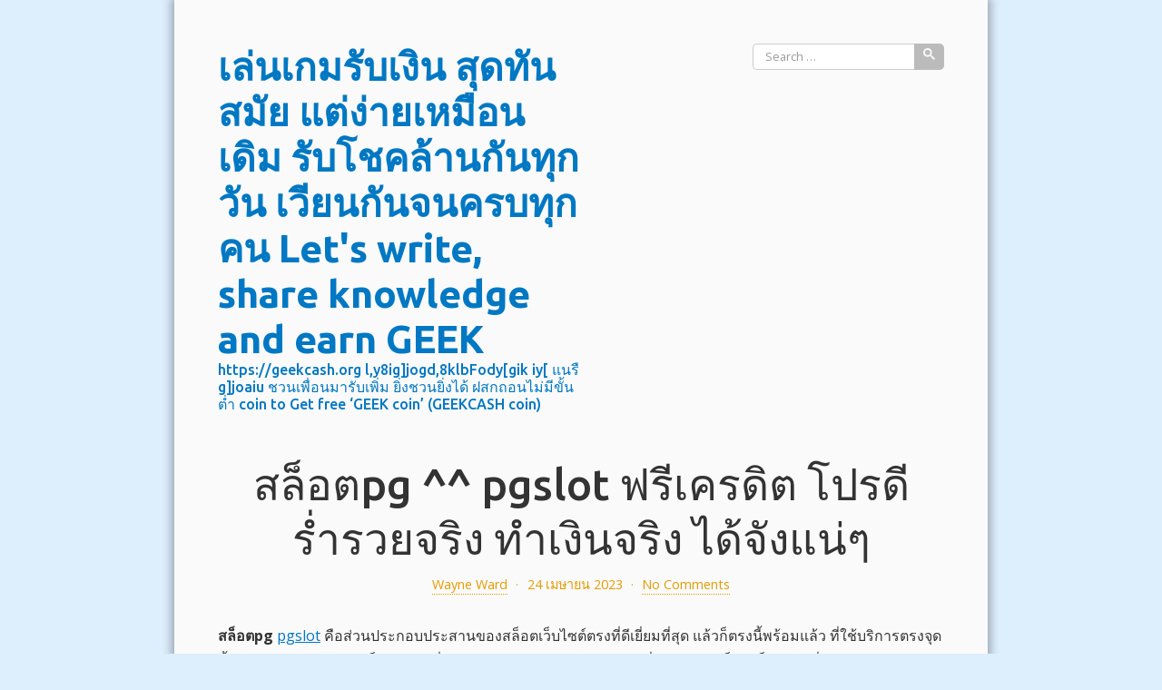

--- FILE ---
content_type: text/html; charset=UTF-8
request_url: https://geekcash.org/%E0%B8%AA%E0%B8%A5%E0%B9%87%E0%B8%AD%E0%B8%95pg-pgslot-%E0%B8%9F%E0%B8%A3%E0%B8%B5%E0%B9%80%E0%B8%84%E0%B8%A3%E0%B8%94%E0%B8%B4%E0%B8%95-%E0%B9%82%E0%B8%9B%E0%B8%A3%E0%B8%94%E0%B8%B5%E0%B8%A3/
body_size: 20666
content:
<!DOCTYPE html>
<html lang="th">
<head>
    <meta charset="UTF-8" /> 
    <meta name="viewport" content="width=device-width, initial-scale=1" />
    <meta name='robots' content='index, follow, max-image-preview:large, max-snippet:-1, max-video-preview:-1' />

	<!-- This site is optimized with the Yoast SEO Premium plugin v19.2.1 (Yoast SEO v26.9-RC1) - https://yoast.com/product/yoast-seo-premium-wordpress/ -->
	<title>สล็อตpg ^^ pgslot ฟรีเครดิต โปรดีร่ำรวยจริง ทำเงินจริง ได้จังแน่ๆ - เล่นเกมรับเงิน สุดทันสมัย แต่ง่ายเหมือนเดิม รับโชคล้านกันทุกวัน เวียนกันจนครบทุกคน Let&#039;s write, share knowledge and earn GEEK</title>
	<link rel="canonical" href="https://geekcash.org/สล็อตpg-pgslot-ฟรีเครดิต-โปรดีร/" />
	<meta property="og:locale" content="th_TH" />
	<meta property="og:type" content="article" />
	<meta property="og:title" content="สล็อตpg ^^ pgslot ฟรีเครดิต โปรดีร่ำรวยจริง ทำเงินจริง ได้จังแน่ๆ" />
	<meta property="og:description" content="สล็อตpg pgslot คือส่วนประกอบประสานของสล็อตเว็บไซต์ตรงที [&hellip;]" />
	<meta property="og:url" content="https://geekcash.org/สล็อตpg-pgslot-ฟรีเครดิต-โปรดีร/" />
	<meta property="og:site_name" content="เล่นเกมรับเงิน สุดทันสมัย แต่ง่ายเหมือนเดิม รับโชคล้านกันทุกวัน เวียนกันจนครบทุกคน Let&#039;s write, share knowledge and earn GEEK" />
	<meta property="article:published_time" content="2023-04-24T14:14:57+00:00" />
	<meta property="og:image" content="https://sv1.picz.in.th/images/2023/04/20/yd21ja.jpg" />
	<meta name="author" content="Wayne Ward" />
	<meta name="twitter:card" content="summary_large_image" />
	<meta name="twitter:label1" content="Written by" />
	<meta name="twitter:data1" content="Wayne Ward" />
	<script type="application/ld+json" class="yoast-schema-graph">{"@context":"https://schema.org","@graph":[{"@type":"Article","@id":"https://geekcash.org/%e0%b8%aa%e0%b8%a5%e0%b9%87%e0%b8%ad%e0%b8%95pg-pgslot-%e0%b8%9f%e0%b8%a3%e0%b8%b5%e0%b9%80%e0%b8%84%e0%b8%a3%e0%b8%94%e0%b8%b4%e0%b8%95-%e0%b9%82%e0%b8%9b%e0%b8%a3%e0%b8%94%e0%b8%b5%e0%b8%a3/#article","isPartOf":{"@id":"https://geekcash.org/%e0%b8%aa%e0%b8%a5%e0%b9%87%e0%b8%ad%e0%b8%95pg-pgslot-%e0%b8%9f%e0%b8%a3%e0%b8%b5%e0%b9%80%e0%b8%84%e0%b8%a3%e0%b8%94%e0%b8%b4%e0%b8%95-%e0%b9%82%e0%b8%9b%e0%b8%a3%e0%b8%94%e0%b8%b5%e0%b8%a3/"},"author":{"name":"Wayne Ward","@id":"https://geekcash.org/#/schema/person/9f261bbdfba5ca1a8a57a9855f4b7e85"},"headline":"สล็อตpg ^^ pgslot ฟรีเครดิต โปรดีร่ำรวยจริง ทำเงินจริง ได้จังแน่ๆ","datePublished":"2023-04-24T14:14:57+00:00","mainEntityOfPage":{"@id":"https://geekcash.org/%e0%b8%aa%e0%b8%a5%e0%b9%87%e0%b8%ad%e0%b8%95pg-pgslot-%e0%b8%9f%e0%b8%a3%e0%b8%b5%e0%b9%80%e0%b8%84%e0%b8%a3%e0%b8%94%e0%b8%b4%e0%b8%95-%e0%b9%82%e0%b8%9b%e0%b8%a3%e0%b8%94%e0%b8%b5%e0%b8%a3/"},"wordCount":22,"image":{"@id":"https://geekcash.org/%e0%b8%aa%e0%b8%a5%e0%b9%87%e0%b8%ad%e0%b8%95pg-pgslot-%e0%b8%9f%e0%b8%a3%e0%b8%b5%e0%b9%80%e0%b8%84%e0%b8%a3%e0%b8%94%e0%b8%b4%e0%b8%95-%e0%b9%82%e0%b8%9b%e0%b8%a3%e0%b8%94%e0%b8%b5%e0%b8%a3/#primaryimage"},"thumbnailUrl":"https://sv1.picz.in.th/images/2023/04/20/yd21ja.jpg","keywords":["PG Slot","PGSlot","สล็อตpg"],"articleSection":["Slot"],"inLanguage":"th"},{"@type":"WebPage","@id":"https://geekcash.org/%e0%b8%aa%e0%b8%a5%e0%b9%87%e0%b8%ad%e0%b8%95pg-pgslot-%e0%b8%9f%e0%b8%a3%e0%b8%b5%e0%b9%80%e0%b8%84%e0%b8%a3%e0%b8%94%e0%b8%b4%e0%b8%95-%e0%b9%82%e0%b8%9b%e0%b8%a3%e0%b8%94%e0%b8%b5%e0%b8%a3/","url":"https://geekcash.org/%e0%b8%aa%e0%b8%a5%e0%b9%87%e0%b8%ad%e0%b8%95pg-pgslot-%e0%b8%9f%e0%b8%a3%e0%b8%b5%e0%b9%80%e0%b8%84%e0%b8%a3%e0%b8%94%e0%b8%b4%e0%b8%95-%e0%b9%82%e0%b8%9b%e0%b8%a3%e0%b8%94%e0%b8%b5%e0%b8%a3/","name":"สล็อตpg ^^ pgslot ฟรีเครดิต โปรดีร่ำรวยจริง ทำเงินจริง ได้จังแน่ๆ - เล่นเกมรับเงิน สุดทันสมัย แต่ง่ายเหมือนเดิม รับโชคล้านกันทุกวัน เวียนกันจนครบทุกคน Let&#039;s write, share knowledge and earn GEEK","isPartOf":{"@id":"https://geekcash.org/#website"},"primaryImageOfPage":{"@id":"https://geekcash.org/%e0%b8%aa%e0%b8%a5%e0%b9%87%e0%b8%ad%e0%b8%95pg-pgslot-%e0%b8%9f%e0%b8%a3%e0%b8%b5%e0%b9%80%e0%b8%84%e0%b8%a3%e0%b8%94%e0%b8%b4%e0%b8%95-%e0%b9%82%e0%b8%9b%e0%b8%a3%e0%b8%94%e0%b8%b5%e0%b8%a3/#primaryimage"},"image":{"@id":"https://geekcash.org/%e0%b8%aa%e0%b8%a5%e0%b9%87%e0%b8%ad%e0%b8%95pg-pgslot-%e0%b8%9f%e0%b8%a3%e0%b8%b5%e0%b9%80%e0%b8%84%e0%b8%a3%e0%b8%94%e0%b8%b4%e0%b8%95-%e0%b9%82%e0%b8%9b%e0%b8%a3%e0%b8%94%e0%b8%b5%e0%b8%a3/#primaryimage"},"thumbnailUrl":"https://sv1.picz.in.th/images/2023/04/20/yd21ja.jpg","datePublished":"2023-04-24T14:14:57+00:00","author":{"@id":"https://geekcash.org/#/schema/person/9f261bbdfba5ca1a8a57a9855f4b7e85"},"breadcrumb":{"@id":"https://geekcash.org/%e0%b8%aa%e0%b8%a5%e0%b9%87%e0%b8%ad%e0%b8%95pg-pgslot-%e0%b8%9f%e0%b8%a3%e0%b8%b5%e0%b9%80%e0%b8%84%e0%b8%a3%e0%b8%94%e0%b8%b4%e0%b8%95-%e0%b9%82%e0%b8%9b%e0%b8%a3%e0%b8%94%e0%b8%b5%e0%b8%a3/#breadcrumb"},"inLanguage":"th","potentialAction":[{"@type":"ReadAction","target":["https://geekcash.org/%e0%b8%aa%e0%b8%a5%e0%b9%87%e0%b8%ad%e0%b8%95pg-pgslot-%e0%b8%9f%e0%b8%a3%e0%b8%b5%e0%b9%80%e0%b8%84%e0%b8%a3%e0%b8%94%e0%b8%b4%e0%b8%95-%e0%b9%82%e0%b8%9b%e0%b8%a3%e0%b8%94%e0%b8%b5%e0%b8%a3/"]}]},{"@type":"ImageObject","inLanguage":"th","@id":"https://geekcash.org/%e0%b8%aa%e0%b8%a5%e0%b9%87%e0%b8%ad%e0%b8%95pg-pgslot-%e0%b8%9f%e0%b8%a3%e0%b8%b5%e0%b9%80%e0%b8%84%e0%b8%a3%e0%b8%94%e0%b8%b4%e0%b8%95-%e0%b9%82%e0%b8%9b%e0%b8%a3%e0%b8%94%e0%b8%b5%e0%b8%a3/#primaryimage","url":"https://sv1.picz.in.th/images/2023/04/20/yd21ja.jpg","contentUrl":"https://sv1.picz.in.th/images/2023/04/20/yd21ja.jpg"},{"@type":"BreadcrumbList","@id":"https://geekcash.org/%e0%b8%aa%e0%b8%a5%e0%b9%87%e0%b8%ad%e0%b8%95pg-pgslot-%e0%b8%9f%e0%b8%a3%e0%b8%b5%e0%b9%80%e0%b8%84%e0%b8%a3%e0%b8%94%e0%b8%b4%e0%b8%95-%e0%b9%82%e0%b8%9b%e0%b8%a3%e0%b8%94%e0%b8%b5%e0%b8%a3/#breadcrumb","itemListElement":[{"@type":"ListItem","position":1,"name":"Home","item":"https://geekcash.org/"},{"@type":"ListItem","position":2,"name":"สล็อตpg ^^ pgslot ฟรีเครดิต โปรดีร่ำรวยจริง ทำเงินจริง ได้จังแน่ๆ"}]},{"@type":"WebSite","@id":"https://geekcash.org/#website","url":"https://geekcash.org/","name":"เล่นเกมรับเงิน สุดทันสมัย แต่ง่ายเหมือนเดิม รับโชคล้านกันทุกวัน เวียนกันจนครบทุกคน Let&#039;s write, share knowledge and earn GEEK","description":"https://geekcash.org l,y8ig]jogd,8klbFody[gik iy[ แนรื g]joaiu ชวนเพื่อนมารับเพิ่ม ยิ่งชวนยิ่งได้ ฝสกถอนไม่มีขั้นต่ำ coin to Get free ‘GEEK coin’ (GEEKCASH coin)","potentialAction":[{"@type":"SearchAction","target":{"@type":"EntryPoint","urlTemplate":"https://geekcash.org/?s={search_term_string}"},"query-input":{"@type":"PropertyValueSpecification","valueRequired":true,"valueName":"search_term_string"}}],"inLanguage":"th"},{"@type":"Person","@id":"https://geekcash.org/#/schema/person/9f261bbdfba5ca1a8a57a9855f4b7e85","name":"Wayne Ward","image":{"@type":"ImageObject","inLanguage":"th","@id":"https://geekcash.org/#/schema/person/image/","url":"https://secure.gravatar.com/avatar/f4a12714e7cd92b93210735c3ec78bc1b66f3db1ebbabf3e45171dd2fde51d91?s=96&d=wavatar&r=x","contentUrl":"https://secure.gravatar.com/avatar/f4a12714e7cd92b93210735c3ec78bc1b66f3db1ebbabf3e45171dd2fde51d91?s=96&d=wavatar&r=x","caption":"Wayne Ward"},"url":"https://geekcash.org/author/wayneward/"}]}</script>
	<!-- / Yoast SEO Premium plugin. -->


<link rel='dns-prefetch' href='//fonts.googleapis.com' />
<link rel="alternate" type="application/rss+xml" title="เล่นเกมรับเงิน สุดทันสมัย แต่ง่ายเหมือนเดิม รับโชคล้านกันทุกวัน เวียนกันจนครบทุกคน Let&#039;s write, share knowledge and earn GEEK &raquo; ฟีด" href="https://geekcash.org/feed/" />
<link rel="alternate" type="application/rss+xml" title="เล่นเกมรับเงิน สุดทันสมัย แต่ง่ายเหมือนเดิม รับโชคล้านกันทุกวัน เวียนกันจนครบทุกคน Let&#039;s write, share knowledge and earn GEEK &raquo; ฟีดความเห็น" href="https://geekcash.org/comments/feed/" />
<link rel="alternate" title="oEmbed (JSON)" type="application/json+oembed" href="https://geekcash.org/wp-json/oembed/1.0/embed?url=https%3A%2F%2Fgeekcash.org%2F%25e0%25b8%25aa%25e0%25b8%25a5%25e0%25b9%2587%25e0%25b8%25ad%25e0%25b8%2595pg-pgslot-%25e0%25b8%259f%25e0%25b8%25a3%25e0%25b8%25b5%25e0%25b9%2580%25e0%25b8%2584%25e0%25b8%25a3%25e0%25b8%2594%25e0%25b8%25b4%25e0%25b8%2595-%25e0%25b9%2582%25e0%25b8%259b%25e0%25b8%25a3%25e0%25b8%2594%25e0%25b8%25b5%25e0%25b8%25a3%2F" />
<link rel="alternate" title="oEmbed (XML)" type="text/xml+oembed" href="https://geekcash.org/wp-json/oembed/1.0/embed?url=https%3A%2F%2Fgeekcash.org%2F%25e0%25b8%25aa%25e0%25b8%25a5%25e0%25b9%2587%25e0%25b8%25ad%25e0%25b8%2595pg-pgslot-%25e0%25b8%259f%25e0%25b8%25a3%25e0%25b8%25b5%25e0%25b9%2580%25e0%25b8%2584%25e0%25b8%25a3%25e0%25b8%2594%25e0%25b8%25b4%25e0%25b8%2595-%25e0%25b9%2582%25e0%25b8%259b%25e0%25b8%25a3%25e0%25b8%2594%25e0%25b8%25b5%25e0%25b8%25a3%2F&#038;format=xml" />
<style id='wp-img-auto-sizes-contain-inline-css' type='text/css'>
img:is([sizes=auto i],[sizes^="auto," i]){contain-intrinsic-size:3000px 1500px}
/*# sourceURL=wp-img-auto-sizes-contain-inline-css */
</style>
<style id='wp-emoji-styles-inline-css' type='text/css'>

	img.wp-smiley, img.emoji {
		display: inline !important;
		border: none !important;
		box-shadow: none !important;
		height: 1em !important;
		width: 1em !important;
		margin: 0 0.07em !important;
		vertical-align: -0.1em !important;
		background: none !important;
		padding: 0 !important;
	}
/*# sourceURL=wp-emoji-styles-inline-css */
</style>
<style id='wp-block-library-inline-css' type='text/css'>
:root{--wp-block-synced-color:#7a00df;--wp-block-synced-color--rgb:122,0,223;--wp-bound-block-color:var(--wp-block-synced-color);--wp-editor-canvas-background:#ddd;--wp-admin-theme-color:#007cba;--wp-admin-theme-color--rgb:0,124,186;--wp-admin-theme-color-darker-10:#006ba1;--wp-admin-theme-color-darker-10--rgb:0,107,160.5;--wp-admin-theme-color-darker-20:#005a87;--wp-admin-theme-color-darker-20--rgb:0,90,135;--wp-admin-border-width-focus:2px}@media (min-resolution:192dpi){:root{--wp-admin-border-width-focus:1.5px}}.wp-element-button{cursor:pointer}:root .has-very-light-gray-background-color{background-color:#eee}:root .has-very-dark-gray-background-color{background-color:#313131}:root .has-very-light-gray-color{color:#eee}:root .has-very-dark-gray-color{color:#313131}:root .has-vivid-green-cyan-to-vivid-cyan-blue-gradient-background{background:linear-gradient(135deg,#00d084,#0693e3)}:root .has-purple-crush-gradient-background{background:linear-gradient(135deg,#34e2e4,#4721fb 50%,#ab1dfe)}:root .has-hazy-dawn-gradient-background{background:linear-gradient(135deg,#faaca8,#dad0ec)}:root .has-subdued-olive-gradient-background{background:linear-gradient(135deg,#fafae1,#67a671)}:root .has-atomic-cream-gradient-background{background:linear-gradient(135deg,#fdd79a,#004a59)}:root .has-nightshade-gradient-background{background:linear-gradient(135deg,#330968,#31cdcf)}:root .has-midnight-gradient-background{background:linear-gradient(135deg,#020381,#2874fc)}:root{--wp--preset--font-size--normal:16px;--wp--preset--font-size--huge:42px}.has-regular-font-size{font-size:1em}.has-larger-font-size{font-size:2.625em}.has-normal-font-size{font-size:var(--wp--preset--font-size--normal)}.has-huge-font-size{font-size:var(--wp--preset--font-size--huge)}.has-text-align-center{text-align:center}.has-text-align-left{text-align:left}.has-text-align-right{text-align:right}.has-fit-text{white-space:nowrap!important}#end-resizable-editor-section{display:none}.aligncenter{clear:both}.items-justified-left{justify-content:flex-start}.items-justified-center{justify-content:center}.items-justified-right{justify-content:flex-end}.items-justified-space-between{justify-content:space-between}.screen-reader-text{border:0;clip-path:inset(50%);height:1px;margin:-1px;overflow:hidden;padding:0;position:absolute;width:1px;word-wrap:normal!important}.screen-reader-text:focus{background-color:#ddd;clip-path:none;color:#444;display:block;font-size:1em;height:auto;left:5px;line-height:normal;padding:15px 23px 14px;text-decoration:none;top:5px;width:auto;z-index:100000}html :where(.has-border-color){border-style:solid}html :where([style*=border-top-color]){border-top-style:solid}html :where([style*=border-right-color]){border-right-style:solid}html :where([style*=border-bottom-color]){border-bottom-style:solid}html :where([style*=border-left-color]){border-left-style:solid}html :where([style*=border-width]){border-style:solid}html :where([style*=border-top-width]){border-top-style:solid}html :where([style*=border-right-width]){border-right-style:solid}html :where([style*=border-bottom-width]){border-bottom-style:solid}html :where([style*=border-left-width]){border-left-style:solid}html :where(img[class*=wp-image-]){height:auto;max-width:100%}:where(figure){margin:0 0 1em}html :where(.is-position-sticky){--wp-admin--admin-bar--position-offset:var(--wp-admin--admin-bar--height,0px)}@media screen and (max-width:600px){html :where(.is-position-sticky){--wp-admin--admin-bar--position-offset:0px}}

/*# sourceURL=wp-block-library-inline-css */
</style><style id='global-styles-inline-css' type='text/css'>
:root{--wp--preset--aspect-ratio--square: 1;--wp--preset--aspect-ratio--4-3: 4/3;--wp--preset--aspect-ratio--3-4: 3/4;--wp--preset--aspect-ratio--3-2: 3/2;--wp--preset--aspect-ratio--2-3: 2/3;--wp--preset--aspect-ratio--16-9: 16/9;--wp--preset--aspect-ratio--9-16: 9/16;--wp--preset--color--black: #000000;--wp--preset--color--cyan-bluish-gray: #abb8c3;--wp--preset--color--white: #ffffff;--wp--preset--color--pale-pink: #f78da7;--wp--preset--color--vivid-red: #cf2e2e;--wp--preset--color--luminous-vivid-orange: #ff6900;--wp--preset--color--luminous-vivid-amber: #fcb900;--wp--preset--color--light-green-cyan: #7bdcb5;--wp--preset--color--vivid-green-cyan: #00d084;--wp--preset--color--pale-cyan-blue: #8ed1fc;--wp--preset--color--vivid-cyan-blue: #0693e3;--wp--preset--color--vivid-purple: #9b51e0;--wp--preset--gradient--vivid-cyan-blue-to-vivid-purple: linear-gradient(135deg,rgb(6,147,227) 0%,rgb(155,81,224) 100%);--wp--preset--gradient--light-green-cyan-to-vivid-green-cyan: linear-gradient(135deg,rgb(122,220,180) 0%,rgb(0,208,130) 100%);--wp--preset--gradient--luminous-vivid-amber-to-luminous-vivid-orange: linear-gradient(135deg,rgb(252,185,0) 0%,rgb(255,105,0) 100%);--wp--preset--gradient--luminous-vivid-orange-to-vivid-red: linear-gradient(135deg,rgb(255,105,0) 0%,rgb(207,46,46) 100%);--wp--preset--gradient--very-light-gray-to-cyan-bluish-gray: linear-gradient(135deg,rgb(238,238,238) 0%,rgb(169,184,195) 100%);--wp--preset--gradient--cool-to-warm-spectrum: linear-gradient(135deg,rgb(74,234,220) 0%,rgb(151,120,209) 20%,rgb(207,42,186) 40%,rgb(238,44,130) 60%,rgb(251,105,98) 80%,rgb(254,248,76) 100%);--wp--preset--gradient--blush-light-purple: linear-gradient(135deg,rgb(255,206,236) 0%,rgb(152,150,240) 100%);--wp--preset--gradient--blush-bordeaux: linear-gradient(135deg,rgb(254,205,165) 0%,rgb(254,45,45) 50%,rgb(107,0,62) 100%);--wp--preset--gradient--luminous-dusk: linear-gradient(135deg,rgb(255,203,112) 0%,rgb(199,81,192) 50%,rgb(65,88,208) 100%);--wp--preset--gradient--pale-ocean: linear-gradient(135deg,rgb(255,245,203) 0%,rgb(182,227,212) 50%,rgb(51,167,181) 100%);--wp--preset--gradient--electric-grass: linear-gradient(135deg,rgb(202,248,128) 0%,rgb(113,206,126) 100%);--wp--preset--gradient--midnight: linear-gradient(135deg,rgb(2,3,129) 0%,rgb(40,116,252) 100%);--wp--preset--font-size--small: 13px;--wp--preset--font-size--medium: 20px;--wp--preset--font-size--large: 36px;--wp--preset--font-size--x-large: 42px;--wp--preset--spacing--20: 0.44rem;--wp--preset--spacing--30: 0.67rem;--wp--preset--spacing--40: 1rem;--wp--preset--spacing--50: 1.5rem;--wp--preset--spacing--60: 2.25rem;--wp--preset--spacing--70: 3.38rem;--wp--preset--spacing--80: 5.06rem;--wp--preset--shadow--natural: 6px 6px 9px rgba(0, 0, 0, 0.2);--wp--preset--shadow--deep: 12px 12px 50px rgba(0, 0, 0, 0.4);--wp--preset--shadow--sharp: 6px 6px 0px rgba(0, 0, 0, 0.2);--wp--preset--shadow--outlined: 6px 6px 0px -3px rgb(255, 255, 255), 6px 6px rgb(0, 0, 0);--wp--preset--shadow--crisp: 6px 6px 0px rgb(0, 0, 0);}:where(.is-layout-flex){gap: 0.5em;}:where(.is-layout-grid){gap: 0.5em;}body .is-layout-flex{display: flex;}.is-layout-flex{flex-wrap: wrap;align-items: center;}.is-layout-flex > :is(*, div){margin: 0;}body .is-layout-grid{display: grid;}.is-layout-grid > :is(*, div){margin: 0;}:where(.wp-block-columns.is-layout-flex){gap: 2em;}:where(.wp-block-columns.is-layout-grid){gap: 2em;}:where(.wp-block-post-template.is-layout-flex){gap: 1.25em;}:where(.wp-block-post-template.is-layout-grid){gap: 1.25em;}.has-black-color{color: var(--wp--preset--color--black) !important;}.has-cyan-bluish-gray-color{color: var(--wp--preset--color--cyan-bluish-gray) !important;}.has-white-color{color: var(--wp--preset--color--white) !important;}.has-pale-pink-color{color: var(--wp--preset--color--pale-pink) !important;}.has-vivid-red-color{color: var(--wp--preset--color--vivid-red) !important;}.has-luminous-vivid-orange-color{color: var(--wp--preset--color--luminous-vivid-orange) !important;}.has-luminous-vivid-amber-color{color: var(--wp--preset--color--luminous-vivid-amber) !important;}.has-light-green-cyan-color{color: var(--wp--preset--color--light-green-cyan) !important;}.has-vivid-green-cyan-color{color: var(--wp--preset--color--vivid-green-cyan) !important;}.has-pale-cyan-blue-color{color: var(--wp--preset--color--pale-cyan-blue) !important;}.has-vivid-cyan-blue-color{color: var(--wp--preset--color--vivid-cyan-blue) !important;}.has-vivid-purple-color{color: var(--wp--preset--color--vivid-purple) !important;}.has-black-background-color{background-color: var(--wp--preset--color--black) !important;}.has-cyan-bluish-gray-background-color{background-color: var(--wp--preset--color--cyan-bluish-gray) !important;}.has-white-background-color{background-color: var(--wp--preset--color--white) !important;}.has-pale-pink-background-color{background-color: var(--wp--preset--color--pale-pink) !important;}.has-vivid-red-background-color{background-color: var(--wp--preset--color--vivid-red) !important;}.has-luminous-vivid-orange-background-color{background-color: var(--wp--preset--color--luminous-vivid-orange) !important;}.has-luminous-vivid-amber-background-color{background-color: var(--wp--preset--color--luminous-vivid-amber) !important;}.has-light-green-cyan-background-color{background-color: var(--wp--preset--color--light-green-cyan) !important;}.has-vivid-green-cyan-background-color{background-color: var(--wp--preset--color--vivid-green-cyan) !important;}.has-pale-cyan-blue-background-color{background-color: var(--wp--preset--color--pale-cyan-blue) !important;}.has-vivid-cyan-blue-background-color{background-color: var(--wp--preset--color--vivid-cyan-blue) !important;}.has-vivid-purple-background-color{background-color: var(--wp--preset--color--vivid-purple) !important;}.has-black-border-color{border-color: var(--wp--preset--color--black) !important;}.has-cyan-bluish-gray-border-color{border-color: var(--wp--preset--color--cyan-bluish-gray) !important;}.has-white-border-color{border-color: var(--wp--preset--color--white) !important;}.has-pale-pink-border-color{border-color: var(--wp--preset--color--pale-pink) !important;}.has-vivid-red-border-color{border-color: var(--wp--preset--color--vivid-red) !important;}.has-luminous-vivid-orange-border-color{border-color: var(--wp--preset--color--luminous-vivid-orange) !important;}.has-luminous-vivid-amber-border-color{border-color: var(--wp--preset--color--luminous-vivid-amber) !important;}.has-light-green-cyan-border-color{border-color: var(--wp--preset--color--light-green-cyan) !important;}.has-vivid-green-cyan-border-color{border-color: var(--wp--preset--color--vivid-green-cyan) !important;}.has-pale-cyan-blue-border-color{border-color: var(--wp--preset--color--pale-cyan-blue) !important;}.has-vivid-cyan-blue-border-color{border-color: var(--wp--preset--color--vivid-cyan-blue) !important;}.has-vivid-purple-border-color{border-color: var(--wp--preset--color--vivid-purple) !important;}.has-vivid-cyan-blue-to-vivid-purple-gradient-background{background: var(--wp--preset--gradient--vivid-cyan-blue-to-vivid-purple) !important;}.has-light-green-cyan-to-vivid-green-cyan-gradient-background{background: var(--wp--preset--gradient--light-green-cyan-to-vivid-green-cyan) !important;}.has-luminous-vivid-amber-to-luminous-vivid-orange-gradient-background{background: var(--wp--preset--gradient--luminous-vivid-amber-to-luminous-vivid-orange) !important;}.has-luminous-vivid-orange-to-vivid-red-gradient-background{background: var(--wp--preset--gradient--luminous-vivid-orange-to-vivid-red) !important;}.has-very-light-gray-to-cyan-bluish-gray-gradient-background{background: var(--wp--preset--gradient--very-light-gray-to-cyan-bluish-gray) !important;}.has-cool-to-warm-spectrum-gradient-background{background: var(--wp--preset--gradient--cool-to-warm-spectrum) !important;}.has-blush-light-purple-gradient-background{background: var(--wp--preset--gradient--blush-light-purple) !important;}.has-blush-bordeaux-gradient-background{background: var(--wp--preset--gradient--blush-bordeaux) !important;}.has-luminous-dusk-gradient-background{background: var(--wp--preset--gradient--luminous-dusk) !important;}.has-pale-ocean-gradient-background{background: var(--wp--preset--gradient--pale-ocean) !important;}.has-electric-grass-gradient-background{background: var(--wp--preset--gradient--electric-grass) !important;}.has-midnight-gradient-background{background: var(--wp--preset--gradient--midnight) !important;}.has-small-font-size{font-size: var(--wp--preset--font-size--small) !important;}.has-medium-font-size{font-size: var(--wp--preset--font-size--medium) !important;}.has-large-font-size{font-size: var(--wp--preset--font-size--large) !important;}.has-x-large-font-size{font-size: var(--wp--preset--font-size--x-large) !important;}
/*# sourceURL=global-styles-inline-css */
</style>

<style id='classic-theme-styles-inline-css' type='text/css'>
/*! This file is auto-generated */
.wp-block-button__link{color:#fff;background-color:#32373c;border-radius:9999px;box-shadow:none;text-decoration:none;padding:calc(.667em + 2px) calc(1.333em + 2px);font-size:1.125em}.wp-block-file__button{background:#32373c;color:#fff;text-decoration:none}
/*# sourceURL=/wp-includes/css/classic-themes.min.css */
</style>
<link rel='stylesheet' id='dashicons-css' href='https://geekcash.org/wp-includes/css/dashicons.min.css?ver=6.9' type='text/css' media='all' />
<link rel='stylesheet' id='admin-bar-css' href='https://geekcash.org/wp-includes/css/admin-bar.min.css?ver=6.9' type='text/css' media='all' />
<style id='admin-bar-inline-css' type='text/css'>

    /* Hide CanvasJS credits for P404 charts specifically */
    #p404RedirectChart .canvasjs-chart-credit {
        display: none !important;
    }
    
    #p404RedirectChart canvas {
        border-radius: 6px;
    }

    .p404-redirect-adminbar-weekly-title {
        font-weight: bold;
        font-size: 14px;
        color: #fff;
        margin-bottom: 6px;
    }

    #wpadminbar #wp-admin-bar-p404_free_top_button .ab-icon:before {
        content: "\f103";
        color: #dc3545;
        top: 3px;
    }
    
    #wp-admin-bar-p404_free_top_button .ab-item {
        min-width: 80px !important;
        padding: 0px !important;
    }
    
    /* Ensure proper positioning and z-index for P404 dropdown */
    .p404-redirect-adminbar-dropdown-wrap { 
        min-width: 0; 
        padding: 0;
        position: static !important;
    }
    
    #wpadminbar #wp-admin-bar-p404_free_top_button_dropdown {
        position: static !important;
    }
    
    #wpadminbar #wp-admin-bar-p404_free_top_button_dropdown .ab-item {
        padding: 0 !important;
        margin: 0 !important;
    }
    
    .p404-redirect-dropdown-container {
        min-width: 340px;
        padding: 18px 18px 12px 18px;
        background: #23282d !important;
        color: #fff;
        border-radius: 12px;
        box-shadow: 0 8px 32px rgba(0,0,0,0.25);
        margin-top: 10px;
        position: relative !important;
        z-index: 999999 !important;
        display: block !important;
        border: 1px solid #444;
    }
    
    /* Ensure P404 dropdown appears on hover */
    #wpadminbar #wp-admin-bar-p404_free_top_button .p404-redirect-dropdown-container { 
        display: none !important;
    }
    
    #wpadminbar #wp-admin-bar-p404_free_top_button:hover .p404-redirect-dropdown-container { 
        display: block !important;
    }
    
    #wpadminbar #wp-admin-bar-p404_free_top_button:hover #wp-admin-bar-p404_free_top_button_dropdown .p404-redirect-dropdown-container {
        display: block !important;
    }
    
    .p404-redirect-card {
        background: #2c3338;
        border-radius: 8px;
        padding: 18px 18px 12px 18px;
        box-shadow: 0 2px 8px rgba(0,0,0,0.07);
        display: flex;
        flex-direction: column;
        align-items: flex-start;
        border: 1px solid #444;
    }
    
    .p404-redirect-btn {
        display: inline-block;
        background: #dc3545;
        color: #fff !important;
        font-weight: bold;
        padding: 5px 22px;
        border-radius: 8px;
        text-decoration: none;
        font-size: 17px;
        transition: background 0.2s, box-shadow 0.2s;
        margin-top: 8px;
        box-shadow: 0 2px 8px rgba(220,53,69,0.15);
        text-align: center;
        line-height: 1.6;
    }
    
    .p404-redirect-btn:hover {
        background: #c82333;
        color: #fff !important;
        box-shadow: 0 4px 16px rgba(220,53,69,0.25);
    }
    
    /* Prevent conflicts with other admin bar dropdowns */
    #wpadminbar .ab-top-menu > li:hover > .ab-item,
    #wpadminbar .ab-top-menu > li.hover > .ab-item {
        z-index: auto;
    }
    
    #wpadminbar #wp-admin-bar-p404_free_top_button:hover > .ab-item {
        z-index: 999998 !important;
    }
    
/*# sourceURL=admin-bar-inline-css */
</style>
<link rel='stylesheet' id='contact-form-7-css' href='https://geekcash.org/wp-content/plugins/contact-form-7/includes/css/styles.css?ver=6.1.4' type='text/css' media='all' />
<link rel='stylesheet' id='PageBuilderSandwich-css' href='https://geekcash.org/wp-content/plugins/page-builder-sandwich/page_builder_sandwich/css/style.min.css?ver=5.1.0' type='text/css' media='all' />
<link rel='stylesheet' id='tranzly-css' href='https://geekcash.org/wp-content/plugins/tranzly/includes/assets/css/tranzly.css?ver=2.0.0' type='text/css' media='all' />
<link rel='stylesheet' id='wp-show-posts-css' href='https://geekcash.org/wp-content/plugins/wp-show-posts/css/wp-show-posts-min.css?ver=1.1.6' type='text/css' media='all' />
<link rel='stylesheet' id='lc-flock-google-fonts-css' href='https://fonts.googleapis.com/css?family=Open+Sans:400,400i,600,600i,700%7CUbuntu:400,500,700%7CUbuntu+Mono:400,700display=swap' type='text/css' media='all' />
<link rel='stylesheet' id='lc-flock-style-css' href='https://geekcash.org/wp-content/themes/flock/style.css?ver=6.9' type='text/css' media='all' />
<script type="text/javascript" id="PageBuilderSandwich-js-extra">
/* <![CDATA[ */
var pbsFrontendParams = {"theme_name":"flock","map_api_key":""};
//# sourceURL=PageBuilderSandwich-js-extra
/* ]]> */
</script>
<script type="text/javascript" src="https://geekcash.org/wp-content/plugins/page-builder-sandwich/page_builder_sandwich/js/min/frontend-min.js?ver=5.1.0" id="PageBuilderSandwich-js"></script>
<script type="text/javascript" src="https://geekcash.org/wp-includes/js/jquery/jquery.min.js?ver=3.7.1" id="jquery-core-js"></script>
<script type="text/javascript" src="https://geekcash.org/wp-includes/js/jquery/jquery-migrate.min.js?ver=3.4.1" id="jquery-migrate-js"></script>
<script type="text/javascript" id="tranzly-js-extra">
/* <![CDATA[ */
var tranzly_plugin_vars = {"ajaxurl":"https://geekcash.org/wp-admin/admin-ajax.php","plugin_url":"https://geekcash.org/wp-content/plugins/tranzly/includes/","site_url":"https://geekcash.org"};
//# sourceURL=tranzly-js-extra
/* ]]> */
</script>
<script type="text/javascript" src="https://geekcash.org/wp-content/plugins/tranzly/includes/assets/js/tranzly.js?ver=2.0.0" id="tranzly-js"></script>
<link rel="https://api.w.org/" href="https://geekcash.org/wp-json/" /><link rel="alternate" title="JSON" type="application/json" href="https://geekcash.org/wp-json/wp/v2/posts/102" /><link rel="EditURI" type="application/rsd+xml" title="RSD" href="https://geekcash.org/xmlrpc.php?rsd" />
<meta name="generator" content="WordPress 6.9" />
<link rel='shortlink' href='https://geekcash.org/?p=102' />
<style type="text/css" id="lc-flock-customizer-styles">
:root {
    --customizer--html-bg-color: #ddeefd;
    --customizer--base-color: #0078c3;
    --customizer--alternate-color: #e69b00;
}
</style>
</head>

<body class="wp-singular post-template-default single single-post postid-102 single-format-standard wp-theme-flock">
        <a class="skip-link screen-reader-text" href="#content">Skip to content</a>
    <header id="site-header" class="self-clear" role="banner">
        
<div id="site-branding">
    
            <div id="site-title-container" class="resp-center-text">
                            <p id="site-title"><a href="https://geekcash.org/" rel="home">เล่นเกมรับเงิน สุดทันสมัย แต่ง่ายเหมือนเดิม รับโชคล้านกันทุกวัน เวียนกันจนครบทุกคน Let&#039;s write, share knowledge and earn GEEK</a></p>
            
                            <p id="site-description"><a href="https://geekcash.org/" rel="home">https://geekcash.org l,y8ig]jogd,8klbFody[gik iy[ แนรื g]joaiu ชวนเพื่อนมารับเพิ่ม ยิ่งชวนยิ่งได้ ฝสกถอนไม่มีขั้นต่ำ coin to Get free ‘GEEK coin’ (GEEKCASH coin)</a></p>
                    </div>
    </div>
<form method="get" action="https://geekcash.org/" id="searchform-1" class="searchform" role="search">
    <label class="screen-reader-text" for="s">Search for:</label>
    <input type="text" id="s" name="s" placeholder="Search &hellip;" value="" class="searchform-field">
    <button type="submit" class="searchform-btn"><svg width="14" height="14" viewBox="0 0 14 14"><title>Search</title><path d="m4.8495 7.8226c0.82666 0 1.5262-0.29146 2.0985-0.87438 0.57232-0.58292 0.86378-1.2877 0.87438-2.1144 0.010599-0.82666-0.28086-1.5262-0.87438-2.0985-0.59352-0.57232-1.293-0.86378-2.0985-0.87438-0.8055-0.010599-1.5103 0.28086-2.1144 0.87438-0.60414 0.59352-0.8956 1.293-0.87438 2.0985 0.021197 0.8055 0.31266 1.5103 0.87438 2.1144 0.56172 0.60414 1.2665 0.8956 2.1144 0.87438zm4.4695 0.2115 3.681 3.6819-1.259 1.284-3.6817-3.7 0.0019784-0.69479-0.090043-0.098846c-0.87973 0.76087-1.92 1.1413-3.1207 1.1413-1.3553 0-2.5025-0.46363-3.4417-1.3909s-1.4088-2.0686-1.4088-3.4239c0-1.3553 0.4696-2.4966 1.4088-3.4239 0.9392-0.92727 2.0864-1.3969 3.4417-1.4088 1.3553-0.011889 2.4906 0.45771 3.406 1.4088 0.9154 0.95107 1.379 2.0924 1.3909 3.4239 0 1.2126-0.38043 2.2588-1.1413 3.1385l0.098834 0.090049z"></path></svg></button>
</form><nav id="site-navigation" role="navigation" aria-label="Primary menu">
    <button id="mobile-nav-toggle">
        <svg viewBox="0 0 70 50" width="25" height="25">
            <rect width="70" height="10"></rect>
            <rect y="20" width="70" height="10"></rect>
            <rect y="40" width="70" height="10"></rect>
        </svg>
    </button>
    </nav>    </header>
    <main id="content" class="site-content">
<article id="post-102" class="post-102 post type-post status-publish format-standard hentry category-slot tag-pg-slot tag-pgslot tag-pg">
    <header class="entry-header">
        <h1 id="post-title">สล็อตpg ^^ pgslot ฟรีเครดิต โปรดีร่ำรวยจริง ทำเงินจริง ได้จังแน่ๆ</h1><div class="post-meta"><a href="https://geekcash.org/author/wayneward/" rel="author">Wayne Ward</a> <span class="meta-separator">·</span> <time class="post-date published" datetime="2023-04-24T21:14:57+07:00">24 เมษายน 2023</time> <span class="meta-separator">·</span> <a href="https://geekcash.org/%e0%b8%aa%e0%b8%a5%e0%b9%87%e0%b8%ad%e0%b8%95pg-pgslot-%e0%b8%9f%e0%b8%a3%e0%b8%b5%e0%b9%80%e0%b8%84%e0%b8%a3%e0%b8%94%e0%b8%b4%e0%b8%95-%e0%b9%82%e0%b8%9b%e0%b8%a3%e0%b8%94%e0%b8%b5%e0%b8%a3/#comments">No Comments</a></div>    </header>
    <div class="entry-content">
        <div class="pbs-main-wrapper"><p><strong>สล็อตpg</strong> <a href="https://www.pg-slot.cc/">pgslot</a> คือส่วนประกอบประสานของสล็อตเว็บไซต์ตรงที่ดีเยี่ยมที่สุด แล้วก็ตรงนี้พร้อมแล้ว ที่ใช้บริการตรงจุดนั้นได้อย่างมีเหตุผล แล้วก็ค่อนข้างที่จะการันตีการผลิตรายได้ อย่างดีเยี่ยมแน่นอน ก็เลยเป็นอะไรที่ออกจะมากมาย มีความเหมาะสมให้คุณได้เข้ามาทำเงินได้ อย่างทั่วถึงและเต็มเปี่ยม ไปด้วยประสิทธิภาพที่ลงตัวที่สุด เท่าที่จะเป็นได้</p>
<p><strong>pgslot ฟรีเครดิตไม่ต้องฝาก ทำเงินได้จริง</strong></p>
<p><img decoding="async" alt="" src="https://sv1.picz.in.th/images/2023/04/20/yd21ja.jpg" style="float:left; height:230px; margin:10px; width:313px" /></p>
<p>เครดิตฟรีจาก pgslot พร้อมเป็นตัวเลือกที่ดี แบบไม่ต้องฝากไม่ต้องถอน สามารถที่จะเข้าถึงเว็บของพวกเราได้แล้ว จึงเป็นอีกหนึ่งความยอดเยี่ยมได้ อย่างแน่แท้การันตีได้อย่างพอดีเลยว่า สิ่งเหล่านี้มันก็เลยเป็นอะไรที่ค่อนข้างจะคุ้มค่า และก็เหมาะสมใน pg slot ที่พอดีดีสะดุดตาที่สุด เท่าที่จะเป็นไปได้สิ่งต่างๆเหล่านี้ จึงเป็นความพร้อมที่เป็นไปด้วย ความจำเป็นสิ่งกลุ่มนี้ ก็เลยเป็นอะไรที่สมควรให้ท่านได้เข้าถึง ความพร้อมที่เต็มไปด้วย ความแจ้งชัดเหมาะสมที่เต็มไปด้วยหัวใจสำคัญ</p>
<p>ทำเงินได้อย่างแน่นอน รวมทั้งเป็นตัวเลือกที่ดีได้จริง ถ้าเกิดคุณกำลังมองหาหนทาง สล็อตpg ที่สุดยอดและทำเงินได้อย่างมากมายสิ่งนี้ จะเป็นสิ่งที่ออกจะแจ่มกระจ่างที่สุดแล้ว และเป็นประสบการณ์ใหม่ ที่พร้อมมอบให้กับคุณได้อย่างแน่แท้ที่สุด เท่าที่จะเป็นไปได้อีกด้วย ก็เลยทำให้นี่คือหนทาง แล้วก็ทางออกที่ดีที่สุดเป็นความพร้อม ที่สมควรได้มากที่สุด</p>
<p>ประกันแนวทางการทำเงินที่ดีที่ใช้งานได้ อย่างดีเยี่ยมรับประกันได้ อย่างลงตัวและก็พร้อมที่จะเป็นหัวใจสำคัญให้กับคุณได้อย่างแน่นอน แล้วก็เป็นองค์ประกอบที่ดีที่สุด ให้ท่านได้เข้าถึงความยอดเยี่ยมได้ นานาประการที่สุด มีความเหมาะสมได้มาก และเป็นอีกหนึ่งวิถีทางที่น่าสนใจและได้ผลได้จริง</p>
<p>คุ้มค่ากว่านี้ไม่มีอีกแล้ว pgslot พร้อมจัดเต็ม</p>
<p>pgslot ชื่อนี้ประกันประสิทธิภาพ อย่างแน่นอนให้ท่านได้เข้ามารื้นเริง จัดหนัก จัดเต็ม ได้เลยรวมทั้งจะเป็นอีกหนึ่งประสบการณ์ใหม่ ที่พร้อมมอบให้กับคุณได้อย่างยอดเยี่ยม ซึ่งเป็นอีกหนึ่งตัวเลือก ที่พร้อมแจกเครดิตฟรี ล่าสุด ที่ในขณะนี้มีเกณฑ์การเดิมพัน ให้เลือกเล่นหลากหลายรูปแบบ ที่ไม่เหมือนกันออกไปและเป็นอีกหนึ่งส่วน ที่จะให้คุณได้มองเห็นถึงความยอดเยี่ยม และเสี่ยงโชคกับการเล่นได้ง่าย ในรูปแบบที่ดีให้เล่นได้ แบบไม่ซ้ำกัน แถมเป็นส่วนประกอบที่ยอดเยี่ยม</p>
<p>ด้วยเหตุนั้น จึงทำให้การได้มาร่วมสนุกสนานกับฟรีเครดิต ที่มั่งมีจริง ทำเงินได้จริง จะเป็นตัวเลือกที่ถูกผลิตสรรค์มาเป็นอย่างดี ซึ่งสามารถทำเงินได้ง่าย ใน pg slot หลากหลายแบบอย่างและเลือกเล่นได้ ไม่ซ้ำกันทำให้นักเสี่ยงดวงผู้คนจำนวนไม่ใช้น้อยนั้น ต่างชอบพอและลงทุนกับที่นี่ได้มากมายเลยทีเดียว แถมยังมีอะไรมาก ให้ท่านได้เลือกเล่น แบบจะหนัก จัดเต็ม ที่ก่อกำเนิดผลดีอย่างยิ่งที่สุด</p>
<p>รับประกันความคุ้มค่า แบบเต็ม 100% ไม่ซ้ำใครแล้วก็เป็นอีกหนึ่งประสบการณ์ใหม่ที่ยอดเยี่ยม เป็นอีกหนึ่งสาระสำคัญที่สุดยอด ได้มากที่สุด พีจี ของแท้จะต้องตรงนี้ที่เดียว แค่นั้น แล้วก็เป็นอะไรที่ค่อนข้างหลากหลายอย่างเหมาะควรคุ้มค่ารวมทั้งดีที่สุด</p>
<p>ลงทะเบียนเป็นสมาชิกใหม่ pgslot เครดิตฟรี ไม่ยั้ง สุดคุ้ม</p>
<p>จัดเต็ม จัดหนัก เครดิตฟรี pgslot ได้แบบไม่ยั้งถูกอกถูกใจคุณอย่างแน่นอน ได้รับความพึงพอใจเป็นอย่างยิ่งให้คุณได้เข้าถึง และก็ออกจะมีความคุ้มราคามาก ด้วยเหมือนกัน หนีไม่พ้นโปรโมชั่นเครดิตฟรี จากทางเว็บไซต์ของเรา เพื่อสมาชิกใหม่ที่เข้ามารับเครดิตฟรี โดยที่ไม่ต้องฝากก่อน ซึ่งเป็นอีกหนึ่งสิทธิ์ที่ยอดเยี่ยมโดยที่คุณนั้น ไม่ต้องมีเงื่อนไขอะไรเลย ที่คุณสามารถเข้าถึงได้ และเป็นอีกหนึ่งตัวเลือกที่ออกจะมีความสำคัญถ้าเกิดอยาก ที่จะตรวจทานความยอดเยี่ยม ตรงนี้ พร้อมแล้วที่จะทำเงินกับคุณได้</p>
<p>ไม่ฉงนใจเลย ที่มันจะเป็นอีกหนึ่งตัวเลือก และตัวช่วยที่ยอดเยี่ยมไม่แปลกใจเลย ที่จะเป็นอีกหนึ่งส่วนที่น่าดึงดูดพร้อมประกัน ความสามารถ และก็ประสิทธิภาพได้เป็นอย่างดี แถมยังได้รับการยอมรับอย่างเหมาะควรเลยว่าสิ่งต่างๆพวกนี้ จะเป็นอะไรที่ถูกเอ๋ยถึงวางแบบได้อย่างมากมาย และเต็มไปด้วย ความจำเป็นอย่างเหมาะสมที่สุด เท่าที่จะเป็นไปได้</p>
<p>น่าเชื่อถือเลยว่าสิ่งต่างๆพวกนี้ จะเป็นสิ่งที่เป็น สล็อตpg ผลสรุปที่แจ่มชัดแล้วว่า การสมัครมาร่วมสนุกกับเรานั้นจะเป็นตัวเลือก ที่ค่อนข้างคุ้มมีความพอดี ในเหมาะสมรวมทั้งสิ่งที่ถูกวางแบบมาเป็นอย่างดี กับสิ่งต่างๆพวกนี้ได้จริง ทุกวางแบบมาเป็นอย่างดี กับความยอดเยี่ยมที่สำคัญเป็นตัวเลือก แล้วก็จุดที่ได้รับการยินยอมรับแล้วว่า มันจะเป็นอีกหนึ่งความพร้อมที่ดี</p>
<p>โดดเด่นไม่มีใครเหมือน pgslot ของจริงจัดเต็ม</p>
<p><img decoding="async" alt="" src="https://sv1.picz.in.th/images/2023/04/20/yd2wTf.jpg" style="float:right; height:246px; margin:10px; width:344px" /></p>
<p>pgslot มีความเด่น ไม่ซ้ำใครอย่างแน่นอน ผ่านเว็บการให้บริการของพวกเราที่ดีที่สุด แล้วก็เป็นตัวเลือกที่ยอดเยี่ยมได้มากที่สุด ผ่านรูปแบบใหม่ๆอย่างเหมาะควร และก็ประกันได้ว่ามันจะเป็นตัวเลือกที่ยอดเยี่ยมให้คุณได้ทำเงินได้ ตลอดทั้งวันตลอดทั้งคืน 24 ชั่วโมง จัดเต็ม และก็เป็นอีกหนึ่งบทบาท ที่ถูกเอ๋ยถึงว่ามันจะเป็นโอกาสที่ดี ให้กับคุณได้แน่นอนแถมเต็มไปด้วย ประสิทธิภาพคุณภาพจำนวนมาก ที่สุดยอดได้จริง</p>
<p>เชื่อหรือยังว่านี่เป็นของจริงแน่นอน ที่คุณได้เล่นได้อย่างยิ่ง แล้วก็เป็น pg slot ตัวเลือกที่ดีได้อย่างแน่นอนหัวใจสำคัญพวกนี้ จะเป็นอีกหนึ่งความโดดเด่น ที่เข้ากันได้อย่างมาก แล้วก็เป็นประสบการณ์ใหม่ที่มาพร้อม กับความหลากหลายเรื่องเหมือนคนใดกันแน่ เป็นประสบการณ์ใหม่ที่พร้อม จะเป็นอีกหนึ่งหนทางที่ค่อนข้างเปิดประสบการณ์ ที่สุดยอดและเต็มไปด้วย ความพร้อมเพรียงและความคุ้มค่าอย่างเหมาะสม</p>
<p><em>pgslot</em> สรุปแล้ว สล็อตpg คือตัวเลือกที่ดีเยี่ยมที่สุด ให้กับคุณได้มากที่สุดสรุปแล้วว่า นี่จะเป็นอีกหนึ่งความพร้อมเพรียงที่ค่อนข้างมีความน่าสนใจ และเป็นสิ่งที่ดีได้มากเป็นความน่าสนใจ ที่ทำให้ท่านบันเทิงใจได้แบบไม่อั้น แถมเป็นรูปแบบใหม่ที่ดี กับการรับโบนัสฟรีหรือ เครดิตฟรี ได้อีกมากมาย</p>
</div>    </div>
    <footer class="post-footer">
        <p class="post-meta">Posted in <a href="https://geekcash.org/category/slot/" rel="category tag">Slot</a></p>    </footer>
</article>
	<nav class="navigation post-navigation" aria-label="เรื่อง">
		<h2 class="screen-reader-text">แนะแนวเรื่อง</h2>
		<div class="nav-links"><div class="nav-previous"><a href="https://geekcash.org/%e0%b8%aa%e0%b8%a5%e0%b9%87%e0%b8%ad%e0%b8%95xo-wow%e0%b8%9a%e0%b8%ad%e0%b8%81-%e0%b9%81%e0%b8%99%e0%b8%a7%e0%b8%97%e0%b8%b2%e0%b8%87%e0%b8%81%e0%b8%b2%e0%b8%a3%e0%b8%9b%e0%b8%b1%e0%b9%88%e0%b8%99/" rel="prev">สล็อตxo !! wowบอก แนวทางการปั่นสล็อต เล่นอย่างไรก็ได้เงิน ต่อกำไร</a></div><div class="nav-next"><a href="https://geekcash.org/%e0%b8%aa%e0%b8%a1%e0%b8%b1%e0%b8%84%e0%b8%a3%e0%b8%9a%e0%b8%b2%e0%b8%84%e0%b8%b2%e0%b8%a3%e0%b9%88%e0%b8%b2-%e0%b9%80%e0%b8%a7%e0%b9%87%e0%b8%9a%e0%b9%83%e0%b8%ab%e0%b8%8d%e0%b9%88-%e0%b8%a5/" rel="next">สมัครบาคาร่า %% เว็บใหญ่ ลงเดินพันง่าย  ได้เงินจริง ร่ำรวยจริง แจกรางวัลทุกวัน</a></div></div>
	</nav>
</main>
    <footer id="site-footer" >
         
            <div id="footer-widgets" class="entry-content">
                                    <div class="widget-area">
                        <div id="search-3" class="widget widget_search">
<form method="get" action="https://geekcash.org/" id="searchform-2" class="searchform" role="search">
    <label class="screen-reader-text" for="s">Search for:</label>
    <input type="text" id="s" name="s" placeholder="Search &hellip;" value="" class="searchform-field">
    <button type="submit" class="searchform-btn"><svg width="14" height="14" viewBox="0 0 14 14"><title>Search</title><path d="m4.8495 7.8226c0.82666 0 1.5262-0.29146 2.0985-0.87438 0.57232-0.58292 0.86378-1.2877 0.87438-2.1144 0.010599-0.82666-0.28086-1.5262-0.87438-2.0985-0.59352-0.57232-1.293-0.86378-2.0985-0.87438-0.8055-0.010599-1.5103 0.28086-2.1144 0.87438-0.60414 0.59352-0.8956 1.293-0.87438 2.0985 0.021197 0.8055 0.31266 1.5103 0.87438 2.1144 0.56172 0.60414 1.2665 0.8956 2.1144 0.87438zm4.4695 0.2115 3.681 3.6819-1.259 1.284-3.6817-3.7 0.0019784-0.69479-0.090043-0.098846c-0.87973 0.76087-1.92 1.1413-3.1207 1.1413-1.3553 0-2.5025-0.46363-3.4417-1.3909s-1.4088-2.0686-1.4088-3.4239c0-1.3553 0.4696-2.4966 1.4088-3.4239 0.9392-0.92727 2.0864-1.3969 3.4417-1.4088 1.3553-0.011889 2.4906 0.45771 3.406 1.4088 0.9154 0.95107 1.379 2.0924 1.3909 3.4239 0 1.2126-0.38043 2.2588-1.1413 3.1385l0.098834 0.090049z"></path></svg></button>
</form></div><div id="archives-2" class="widget widget_archive"><h4 class="widget-title">คลังเก็บ</h4>
			<ul>
					<li><a href='https://geekcash.org/2026/01/'>มกราคม 2026</a></li>
	<li><a href='https://geekcash.org/2025/12/'>ธันวาคม 2025</a></li>
	<li><a href='https://geekcash.org/2025/11/'>พฤศจิกายน 2025</a></li>
	<li><a href='https://geekcash.org/2025/10/'>ตุลาคม 2025</a></li>
	<li><a href='https://geekcash.org/2025/09/'>กันยายน 2025</a></li>
	<li><a href='https://geekcash.org/2025/08/'>สิงหาคม 2025</a></li>
	<li><a href='https://geekcash.org/2025/07/'>กรกฎาคม 2025</a></li>
	<li><a href='https://geekcash.org/2025/06/'>มิถุนายน 2025</a></li>
	<li><a href='https://geekcash.org/2025/05/'>พฤษภาคม 2025</a></li>
	<li><a href='https://geekcash.org/2025/04/'>เมษายน 2025</a></li>
	<li><a href='https://geekcash.org/2025/03/'>มีนาคม 2025</a></li>
	<li><a href='https://geekcash.org/2025/02/'>กุมภาพันธ์ 2025</a></li>
	<li><a href='https://geekcash.org/2025/01/'>มกราคม 2025</a></li>
	<li><a href='https://geekcash.org/2024/12/'>ธันวาคม 2024</a></li>
	<li><a href='https://geekcash.org/2024/11/'>พฤศจิกายน 2024</a></li>
	<li><a href='https://geekcash.org/2024/10/'>ตุลาคม 2024</a></li>
	<li><a href='https://geekcash.org/2024/09/'>กันยายน 2024</a></li>
	<li><a href='https://geekcash.org/2024/08/'>สิงหาคม 2024</a></li>
	<li><a href='https://geekcash.org/2024/07/'>กรกฎาคม 2024</a></li>
	<li><a href='https://geekcash.org/2024/06/'>มิถุนายน 2024</a></li>
	<li><a href='https://geekcash.org/2024/05/'>พฤษภาคม 2024</a></li>
	<li><a href='https://geekcash.org/2024/04/'>เมษายน 2024</a></li>
	<li><a href='https://geekcash.org/2024/03/'>มีนาคม 2024</a></li>
	<li><a href='https://geekcash.org/2024/02/'>กุมภาพันธ์ 2024</a></li>
	<li><a href='https://geekcash.org/2024/01/'>มกราคม 2024</a></li>
	<li><a href='https://geekcash.org/2023/12/'>ธันวาคม 2023</a></li>
	<li><a href='https://geekcash.org/2023/11/'>พฤศจิกายน 2023</a></li>
	<li><a href='https://geekcash.org/2023/10/'>ตุลาคม 2023</a></li>
	<li><a href='https://geekcash.org/2023/09/'>กันยายน 2023</a></li>
	<li><a href='https://geekcash.org/2023/08/'>สิงหาคม 2023</a></li>
	<li><a href='https://geekcash.org/2023/07/'>กรกฎาคม 2023</a></li>
	<li><a href='https://geekcash.org/2023/06/'>มิถุนายน 2023</a></li>
	<li><a href='https://geekcash.org/2023/05/'>พฤษภาคม 2023</a></li>
	<li><a href='https://geekcash.org/2023/04/'>เมษายน 2023</a></li>
	<li><a href='https://geekcash.org/2023/03/'>มีนาคม 2023</a></li>
			</ul>

			</div><div id="categories-2" class="widget widget_categories"><h4 class="widget-title">หมวดหมู่</h4>
			<ul>
					<li class="cat-item cat-item-454"><a href="https://geekcash.org/category/168-%e0%b8%aa%e0%b8%a5%e0%b9%87%e0%b8%ad%e0%b8%95/">168 สล็อต</a>
</li>
	<li class="cat-item cat-item-655"><a href="https://geekcash.org/category/1688sagame/">1688sagame</a>
</li>
	<li class="cat-item cat-item-579"><a href="https://geekcash.org/category/1688vegasx-com/">1688vegasx.com</a>
</li>
	<li class="cat-item cat-item-580"><a href="https://geekcash.org/category/1688vegasxcom/">1688vegasx.com</a>
</li>
	<li class="cat-item cat-item-272"><a href="https://geekcash.org/category/168slot/">168slot</a>
</li>
	<li class="cat-item cat-item-338"><a href="https://geekcash.org/category/188bet/">188bet</a>
</li>
	<li class="cat-item cat-item-270"><a href="https://geekcash.org/category/188betth/">188betth</a>
</li>
	<li class="cat-item cat-item-376"><a href="https://geekcash.org/category/1xbet/">1xbet</a>
</li>
	<li class="cat-item cat-item-653"><a href="https://geekcash.org/category/1xbit/">1xbit</a>
</li>
	<li class="cat-item cat-item-613"><a href="https://geekcash.org/category/77ufa/">77UFA</a>
</li>
	<li class="cat-item cat-item-317"><a href="https://geekcash.org/category/888pg/">888pg</a>
</li>
	<li class="cat-item cat-item-12"><a href="https://geekcash.org/category/918kiss/">918Kiss</a>
</li>
	<li class="cat-item cat-item-227"><a href="https://geekcash.org/category/918kiss-login-download/">918kiss login download</a>
</li>
	<li class="cat-item cat-item-128"><a href="https://geekcash.org/category/918kissauto/">918kissauto</a>
</li>
	<li class="cat-item cat-item-65"><a href="https://geekcash.org/category/abagroup2/">ABAGroup2</a>
</li>
	<li class="cat-item cat-item-285"><a href="https://geekcash.org/category/allbestbet/">allbestbet</a>
</li>
	<li class="cat-item cat-item-439"><a href="https://geekcash.org/category/allbet24hr/">allbet24hr</a>
</li>
	<li class="cat-item cat-item-315"><a href="https://geekcash.org/category/alot66/">alot66</a>
</li>
	<li class="cat-item cat-item-381"><a href="https://geekcash.org/category/alot666/">alot666</a>
</li>
	<li class="cat-item cat-item-365"><a href="https://geekcash.org/category/amb888/">amb888</a>
</li>
	<li class="cat-item cat-item-548"><a href="https://geekcash.org/category/asb9999-com/">asb9999.com</a>
</li>
	<li class="cat-item cat-item-549"><a href="https://geekcash.org/category/asb9999com/">asb9999.com</a>
</li>
	<li class="cat-item cat-item-13"><a href="https://geekcash.org/category/baccarat/">Baccarat</a>
</li>
	<li class="cat-item cat-item-566"><a href="https://geekcash.org/category/bar4game24hr-com/">bar4game24hr.com</a>
</li>
	<li class="cat-item cat-item-320"><a href="https://geekcash.org/category/bestbet/">bestbet</a>
</li>
	<li class="cat-item cat-item-348"><a href="https://geekcash.org/category/betm4vip-com/">betm4vip.com</a>
</li>
	<li class="cat-item cat-item-638"><a href="https://geekcash.org/category/bng55/">bng55</a>
</li>
	<li class="cat-item cat-item-683"><a href="https://geekcash.org/category/bonanza99/">bonanza99</a>
</li>
	<li class="cat-item cat-item-447"><a href="https://geekcash.org/category/bonus888/">bonus888</a>
</li>
	<li class="cat-item cat-item-482"><a href="https://geekcash.org/category/brazil999/">brazil999</a>
</li>
	<li class="cat-item cat-item-253"><a href="https://geekcash.org/category/cafe444/">cafe444</a>
</li>
	<li class="cat-item cat-item-66"><a href="https://geekcash.org/category/casino/">Casino</a>
</li>
	<li class="cat-item cat-item-350"><a href="https://geekcash.org/category/chinatown888-win/">chinatown888.win</a>
</li>
	<li class="cat-item cat-item-587"><a href="https://geekcash.org/category/cupcake88x-com/">cupcake88x.com</a>
</li>
	<li class="cat-item cat-item-588"><a href="https://geekcash.org/category/cupcake88xcom/">cupcake88x.com</a>
</li>
	<li class="cat-item cat-item-617"><a href="https://geekcash.org/category/debet/">debet</a>
</li>
	<li class="cat-item cat-item-410"><a href="https://geekcash.org/category/dr888bet-com/">dr888bet.com</a>
</li>
	<li class="cat-item cat-item-411"><a href="https://geekcash.org/category/dr888betcom/">dr888bet.com</a>
</li>
	<li class="cat-item cat-item-575"><a href="https://geekcash.org/category/du2477-com/">du2477.com</a>
</li>
	<li class="cat-item cat-item-576"><a href="https://geekcash.org/category/du2477com/">du2477.com</a>
</li>
	<li class="cat-item cat-item-433"><a href="https://geekcash.org/category/ek4567-com/">ek4567.com</a>
</li>
	<li class="cat-item cat-item-540"><a href="https://geekcash.org/category/eu369clubscom/">eu369clubs.com</a>
</li>
	<li class="cat-item cat-item-538"><a href="https://geekcash.org/category/eu369clubs-com/">eu369clubs.com</a>
</li>
	<li class="cat-item cat-item-609"><a href="https://geekcash.org/category/fafa-123-slot/">fafa 123 slot</a>
</li>
	<li class="cat-item cat-item-28"><a href="https://geekcash.org/category/fullsloteiei-com/">fullsloteiei.com</a>
</li>
	<li class="cat-item cat-item-251"><a href="https://geekcash.org/category/fullslotpg/">fullslotpg</a>
</li>
	<li class="cat-item cat-item-457"><a href="https://geekcash.org/category/funny18/">funny18</a>
</li>
	<li class="cat-item cat-item-529"><a href="https://geekcash.org/category/future24betcom/">future24bet.com</a>
</li>
	<li class="cat-item cat-item-528"><a href="https://geekcash.org/category/future24bet-com/">future24bet.com</a>
</li>
	<li class="cat-item cat-item-266"><a href="https://geekcash.org/category/gaojing888/">gaojing888</a>
</li>
	<li class="cat-item cat-item-428"><a href="https://geekcash.org/category/goatza888fin-com/">goatza888fin.com</a>
</li>
	<li class="cat-item cat-item-429"><a href="https://geekcash.org/category/goatza888fincom/">goatza888fin.com</a>
</li>
	<li class="cat-item cat-item-640"><a href="https://geekcash.org/category/golden456/">golden456</a>
</li>
	<li class="cat-item cat-item-352"><a href="https://geekcash.org/category/gowingo/">gowingo</a>
</li>
	<li class="cat-item cat-item-302"><a href="https://geekcash.org/category/happy168/">happy168</a>
</li>
	<li class="cat-item cat-item-281"><a href="https://geekcash.org/category/hengjing168/">hengjing168</a>
</li>
	<li class="cat-item cat-item-584"><a href="https://geekcash.org/category/hiso8888scom/">hiso8888s.com</a>
</li>
	<li class="cat-item cat-item-583"><a href="https://geekcash.org/category/hiso8888s-com/">hiso8888s.com</a>
</li>
	<li class="cat-item cat-item-345"><a href="https://geekcash.org/category/hongkong456/">hongkong456</a>
</li>
	<li class="cat-item cat-item-203"><a href="https://geekcash.org/category/https-sretthi99-bet-enter/">https://sretthi99.bet/enter/</a>
</li>
	<li class="cat-item cat-item-476"><a href="https://geekcash.org/category/hydra888-%e0%b9%80%e0%b8%84%e0%b8%a3%e0%b8%94%e0%b8%b4%e0%b8%95%e0%b8%9f%e0%b8%a3%e0%b8%b5/">hydra888 เครดิตฟรี</a>
</li>
	<li class="cat-item cat-item-328"><a href="https://geekcash.org/category/jinda55/">Jinda55</a>
</li>
	<li class="cat-item cat-item-152"><a href="https://geekcash.org/category/joker123/">joker123</a>
</li>
	<li class="cat-item cat-item-318"><a href="https://geekcash.org/category/joker123th/">joker123th</a>
</li>
	<li class="cat-item cat-item-29"><a href="https://geekcash.org/category/joker123th-com/">Joker123th.com</a>
</li>
	<li class="cat-item cat-item-611"><a href="https://geekcash.org/category/juad888/">juad888</a>
</li>
	<li class="cat-item cat-item-292"><a href="https://geekcash.org/category/judhai168/">Judhai168</a>
</li>
	<li class="cat-item cat-item-672"><a href="https://geekcash.org/category/kingdom66/">kingdom66</a>
</li>
	<li class="cat-item cat-item-400"><a href="https://geekcash.org/category/kingxxxbet123-com/">kingxxxbet123.com</a>
</li>
	<li class="cat-item cat-item-401"><a href="https://geekcash.org/category/kingxxxbet123com/">kingxxxbet123.com</a>
</li>
	<li class="cat-item cat-item-355"><a href="https://geekcash.org/category/kitti999vip-com/">kitti999vip.com</a>
</li>
	<li class="cat-item cat-item-595"><a href="https://geekcash.org/category/lalikabetsgame-com/">lalikabetsgame.com</a>
</li>
	<li class="cat-item cat-item-656"><a href="https://geekcash.org/category/lion123/">lion123</a>
</li>
	<li class="cat-item cat-item-419"><a href="https://geekcash.org/category/lionth168-com/">lionth168.com</a>
</li>
	<li class="cat-item cat-item-420"><a href="https://geekcash.org/category/lionth168com/">lionth168.com</a>
</li>
	<li class="cat-item cat-item-432"><a href="https://geekcash.org/category/live22slot/">live22slot</a>
</li>
	<li class="cat-item cat-item-478"><a href="https://geekcash.org/category/lockdown168/">lockdown168</a>
</li>
	<li class="cat-item cat-item-487"><a href="https://geekcash.org/category/london45/">london45</a>
</li>
	<li class="cat-item cat-item-674"><a href="https://geekcash.org/category/lotto77/">lotto77</a>
</li>
	<li class="cat-item cat-item-485"><a href="https://geekcash.org/category/macau69-%e0%b8%aa%e0%b8%a1%e0%b8%b1%e0%b8%84%e0%b8%a3/">macau69 สมัคร</a>
</li>
	<li class="cat-item cat-item-367"><a href="https://geekcash.org/category/mario678/">mario678</a>
</li>
	<li class="cat-item cat-item-524"><a href="https://geekcash.org/category/maxworld99-fun/">maxworld99.fun</a>
</li>
	<li class="cat-item cat-item-525"><a href="https://geekcash.org/category/maxworld99fun/">maxworld99.fun</a>
</li>
	<li class="cat-item cat-item-522"><a href="https://geekcash.org/category/medee989-com/">medee989.com</a>
</li>
	<li class="cat-item cat-item-591"><a href="https://geekcash.org/category/mmplay-casino-com/">mmplay-casino.com</a>
</li>
	<li class="cat-item cat-item-592"><a href="https://geekcash.org/category/mmplay-casinocom/">mmplay-casino.com</a>
</li>
	<li class="cat-item cat-item-532"><a href="https://geekcash.org/category/nagawaybet-com/">nagawaybet.com</a>
</li>
	<li class="cat-item cat-item-533"><a href="https://geekcash.org/category/nagawaybetcom/">nagawaybet.com</a>
</li>
	<li class="cat-item cat-item-565"><a href="https://geekcash.org/category/namoufa168-net/">namoufa168.net</a>
</li>
	<li class="cat-item cat-item-567"><a href="https://geekcash.org/category/namoufa168net/">namoufa168.net</a>
</li>
	<li class="cat-item cat-item-435"><a href="https://geekcash.org/category/nbwin-me/">nbwin.me</a>
</li>
	<li class="cat-item cat-item-436"><a href="https://geekcash.org/category/nbwinme/">nbwin.me</a>
</li>
	<li class="cat-item cat-item-73"><a href="https://geekcash.org/category/no1huay/">no1huay</a>
</li>
	<li class="cat-item cat-item-22"><a href="https://geekcash.org/category/no1huay-com/">no1huay.com</a>
</li>
	<li class="cat-item cat-item-639"><a href="https://geekcash.org/category/okc4/">okc4</a>
</li>
	<li class="cat-item cat-item-469"><a href="https://geekcash.org/category/okcasino/">okcasino</a>
</li>
	<li class="cat-item cat-item-388"><a href="https://geekcash.org/category/okcasino159-com/">okcasino159.com</a>
</li>
	<li class="cat-item cat-item-389"><a href="https://geekcash.org/category/okcasino159com/">okcasino159.com</a>
</li>
	<li class="cat-item cat-item-501"><a href="https://geekcash.org/category/onoplus168-com/">onoplus168.com</a>
</li>
	<li class="cat-item cat-item-502"><a href="https://geekcash.org/category/onoplus168com/">onoplus168.com</a>
</li>
	<li class="cat-item cat-item-386"><a href="https://geekcash.org/category/p2vvip/">p2vvip</a>
</li>
	<li class="cat-item cat-item-331"><a href="https://geekcash.org/category/panda555/">panda555</a>
</li>
	<li class="cat-item cat-item-14"><a href="https://geekcash.org/category/pg/">PG</a>
</li>
	<li class="cat-item cat-item-170"><a href="https://geekcash.org/category/pg-slot/">pg slot</a>
</li>
	<li class="cat-item cat-item-106"><a href="https://geekcash.org/category/pg-slot-%e0%b9%80%e0%b8%9b%e0%b8%b4%e0%b8%94%e0%b9%83%e0%b8%ab%e0%b8%a1%e0%b9%88%e0%b8%a5%e0%b9%88%e0%b8%b2%e0%b8%aa%e0%b8%b8%e0%b8%94/">pg slot เปิดใหม่ล่าสุด</a>
</li>
	<li class="cat-item cat-item-382"><a href="https://geekcash.org/category/pg-slot-%e0%b9%80%e0%b8%a7%e0%b9%87%e0%b8%9a%e0%b9%83%e0%b8%ab%e0%b8%a1%e0%b9%88/">PG Slot เว็บใหม่</a>
</li>
	<li class="cat-item cat-item-124"><a href="https://geekcash.org/category/pg-%e0%b9%80%e0%b8%a7%e0%b9%87%e0%b8%9a%e0%b8%95%e0%b8%a3%e0%b8%87/">pg เว็บตรง</a>
</li>
	<li class="cat-item cat-item-156"><a href="https://geekcash.org/category/pg168/">pg168</a>
</li>
	<li class="cat-item cat-item-462"><a href="https://geekcash.org/category/pg99/">pg99</a>
</li>
	<li class="cat-item cat-item-373"><a href="https://geekcash.org/category/pgheng99/">pgheng99</a>
</li>
	<li class="cat-item cat-item-619"><a href="https://geekcash.org/category/pgjoker/">pgjoker</a>
</li>
	<li class="cat-item cat-item-667"><a href="https://geekcash.org/category/pgk44b/">pgk44b</a>
</li>
	<li class="cat-item cat-item-518"><a href="https://geekcash.org/category/pglucky168-com/">pglucky168.com</a>
</li>
	<li class="cat-item cat-item-519"><a href="https://geekcash.org/category/pglucky168com/">pglucky168.com</a>
</li>
	<li class="cat-item cat-item-15"><a href="https://geekcash.org/category/pgslot/">PGSlot</a>
</li>
	<li class="cat-item cat-item-85"><a href="https://geekcash.org/category/pgslotaaaasaaa/">Pgslot เว็บตรง</a>
</li>
	<li class="cat-item cat-item-83"><a href="https://geekcash.org/category/pgslot-%e0%b9%80%e0%b8%a7%e0%b9%87%e0%b8%9a%e0%b8%95%e0%b8%a3%e0%b8%87/">Pgslot เว็บตรง</a>
</li>
	<li class="cat-item cat-item-372"><a href="https://geekcash.org/category/pgslot168/">pgslot168</a>
</li>
	<li class="cat-item cat-item-371"><a href="https://geekcash.org/category/pgslot77/">pgslot77</a>
</li>
	<li class="cat-item cat-item-26"><a href="https://geekcash.org/category/pgslot77-com/">pgslot77.com</a>
</li>
	<li class="cat-item cat-item-341"><a href="https://geekcash.org/category/pgslot99/">pgslot99</a>
</li>
	<li class="cat-item cat-item-75"><a href="https://geekcash.org/category/pgslot9999-co/">pgslot9999.co</a>
</li>
	<li class="cat-item cat-item-536"><a href="https://geekcash.org/category/pgslot999bets-com/">pgslot999bets.com</a>
</li>
	<li class="cat-item cat-item-456"><a href="https://geekcash.org/category/pgslotfish/">pgslotfish</a>
</li>
	<li class="cat-item cat-item-440"><a href="https://geekcash.org/category/pgslotgolf/">pgslotgolf</a>
</li>
	<li class="cat-item cat-item-260"><a href="https://geekcash.org/category/pgslotth/">pgslotth</a>
</li>
	<li class="cat-item cat-item-168"><a href="https://geekcash.org/category/pg%e0%b8%aa%e0%b8%a5%e0%b9%87%e0%b8%ad%e0%b8%95/">pgสล็อต</a>
</li>
	<li class="cat-item cat-item-489"><a href="https://geekcash.org/category/pokbet/">pokbet</a>
</li>
	<li class="cat-item cat-item-357"><a href="https://geekcash.org/category/proded888x-com/">proded888x.com</a>
</li>
	<li class="cat-item cat-item-252"><a href="https://geekcash.org/category/punpro/">punpro</a>
</li>
	<li class="cat-item cat-item-24"><a href="https://geekcash.org/category/punpro66/">PunPro66</a>
</li>
	<li class="cat-item cat-item-72"><a href="https://geekcash.org/category/punpro66-com/">PunPro66.com</a>
</li>
	<li class="cat-item cat-item-25"><a href="https://geekcash.org/category/punpro777/">PunPro777</a>
</li>
	<li class="cat-item cat-item-23"><a href="https://geekcash.org/category/punpro777-com/">PunPro777.com</a>
</li>
	<li class="cat-item cat-item-237"><a href="https://geekcash.org/category/pussy888/">pussy888</a>
</li>
	<li class="cat-item cat-item-627"><a href="https://geekcash.org/category/pussy888win/">pussy888win</a>
</li>
	<li class="cat-item cat-item-497"><a href="https://geekcash.org/category/realflikbet-com/">realflikbet.com</a>
</li>
	<li class="cat-item cat-item-498"><a href="https://geekcash.org/category/realflikbetcom/">realflikbet.com</a>
</li>
	<li class="cat-item cat-item-644"><a href="https://geekcash.org/category/redkong89/">redkong89</a>
</li>
	<li class="cat-item cat-item-493"><a href="https://geekcash.org/category/rockstar66/">rockstar66</a>
</li>
	<li class="cat-item cat-item-571"><a href="https://geekcash.org/category/rolling99-club/">rolling99.club</a>
</li>
	<li class="cat-item cat-item-572"><a href="https://geekcash.org/category/rolling99club/">rolling99.club</a>
</li>
	<li class="cat-item cat-item-510"><a href="https://geekcash.org/category/royal99y-com/">royal99y.com</a>
</li>
	<li class="cat-item cat-item-512"><a href="https://geekcash.org/category/royal99ycom/">royal99y.com</a>
</li>
	<li class="cat-item cat-item-309"><a href="https://geekcash.org/category/sagame/">sagame</a>
</li>
	<li class="cat-item cat-item-646"><a href="https://geekcash.org/category/sagame168/">sagame168</a>
</li>
	<li class="cat-item cat-item-333"><a href="https://geekcash.org/category/sagame168th/">sagame168th</a>
</li>
	<li class="cat-item cat-item-27"><a href="https://geekcash.org/category/sagame168th-com/">sagame168th.com</a>
</li>
	<li class="cat-item cat-item-471"><a href="https://geekcash.org/category/sawan888-%e0%b9%80%e0%b8%84%e0%b8%a3%e0%b8%94%e0%b8%b4%e0%b8%95%e0%b8%9f%e0%b8%a3%e0%b8%b5/">sawan888 เครดิตฟรี</a>
</li>
	<li class="cat-item cat-item-323"><a href="https://geekcash.org/category/sbobet/">sbobet</a>
</li>
	<li class="cat-item cat-item-347"><a href="https://geekcash.org/category/sexy168vip/">sexy168vip</a>
</li>
	<li class="cat-item cat-item-278"><a href="https://geekcash.org/category/sexyauto168/">sexyauto168</a>
</li>
	<li class="cat-item cat-item-213"><a href="https://geekcash.org/category/sexybaccarat/">Sexybaccarat</a>
</li>
	<li class="cat-item cat-item-74"><a href="https://geekcash.org/category/sexybaccarat168-com/">sexybaccarat168.com</a>
</li>
	<li class="cat-item cat-item-615"><a href="https://geekcash.org/category/sexygame/">sexygame</a>
</li>
	<li class="cat-item cat-item-359"><a href="https://geekcash.org/category/six9game/">six9game</a>
</li>
	<li class="cat-item cat-item-507"><a href="https://geekcash.org/category/six9gamewin/">six9game.win</a>
</li>
	<li class="cat-item cat-item-506"><a href="https://geekcash.org/category/six9game-win/">six9game.win</a>
</li>
	<li class="cat-item cat-item-541"><a href="https://geekcash.org/category/skylix99-club/">skylix99.club</a>
</li>
	<li class="cat-item cat-item-544"><a href="https://geekcash.org/category/skylix99club/">skylix99.club</a>
</li>
	<li class="cat-item cat-item-16"><a href="https://geekcash.org/category/slot/">Slot</a>
</li>
	<li class="cat-item cat-item-313"><a href="https://geekcash.org/category/slot168/">slot168</a>
</li>
	<li class="cat-item cat-item-622"><a href="https://geekcash.org/category/slotgame666-%e0%b9%80%e0%b8%82%e0%b9%89%e0%b8%b2%e0%b8%aa%e0%b8%b9%e0%b9%88%e0%b8%a3%e0%b8%b0%e0%b8%9a%e0%b8%9a/">Slotgame666 เข้าสู่ระบบ</a>
</li>
	<li class="cat-item cat-item-17"><a href="https://geekcash.org/category/slotxo/">Slotxo</a>
</li>
	<li class="cat-item cat-item-254"><a href="https://geekcash.org/category/slotxo24hr/">slotxo24hr</a>
</li>
	<li class="cat-item cat-item-299"><a href="https://geekcash.org/category/sretthi99/">sretthi99</a>
</li>
	<li class="cat-item cat-item-632"><a href="https://geekcash.org/category/ssgame666/">ssgame666</a>
</li>
	<li class="cat-item cat-item-378"><a href="https://geekcash.org/category/ssru/">ssru</a>
</li>
	<li class="cat-item cat-item-553"><a href="https://geekcash.org/category/starrich99-com/">starrich99.com</a>
</li>
	<li class="cat-item cat-item-555"><a href="https://geekcash.org/category/starrich99com/">starrich99.com</a>
</li>
	<li class="cat-item cat-item-361"><a href="https://geekcash.org/category/sudyod888s-com/">sudyod888s.com</a>
</li>
	<li class="cat-item cat-item-647"><a href="https://geekcash.org/category/suppergame/">suppergame</a>
</li>
	<li class="cat-item cat-item-561"><a href="https://geekcash.org/category/t88golds-com/">t88golds.com</a>
</li>
	<li class="cat-item cat-item-562"><a href="https://geekcash.org/category/t88goldscom/">t88golds.com</a>
</li>
	<li class="cat-item cat-item-327"><a href="https://geekcash.org/category/tangtem168/">tangtem168</a>
</li>
	<li class="cat-item cat-item-665"><a href="https://geekcash.org/category/teenoi69/">teenoi69</a>
</li>
	<li class="cat-item cat-item-264"><a href="https://geekcash.org/category/temmax69/">temmax69</a>
</li>
	<li class="cat-item cat-item-363"><a href="https://geekcash.org/category/thehulk88/">thehulk88</a>
</li>
	<li class="cat-item cat-item-415"><a href="https://geekcash.org/category/tia8kingbet-com/">tia8kingbet.com</a>
</li>
	<li class="cat-item cat-item-416"><a href="https://geekcash.org/category/tia8kingbetcom/">tia8kingbet.com</a>
</li>
	<li class="cat-item cat-item-473"><a href="https://geekcash.org/category/tookhuay-88-%e0%b8%96%e0%b8%b9%e0%b8%81%e0%b8%ab%e0%b8%a7%e0%b8%a288/">tookhuay 88 ถูกหวย88</a>
</li>
	<li class="cat-item cat-item-642"><a href="https://geekcash.org/category/ufa11bet/">ufa11bet</a>
</li>
	<li class="cat-item cat-item-686"><a href="https://geekcash.org/category/ufa11k/">ufa11k</a>
</li>
	<li class="cat-item cat-item-605"><a href="https://geekcash.org/category/ufa191-%e0%b8%97%e0%b8%b2%e0%b8%87%e0%b9%80%e0%b8%82%e0%b9%89%e0%b8%b2/">ufa191 ทางเข้า</a>
</li>
	<li class="cat-item cat-item-606"><a href="https://geekcash.org/category/ufa191%e0%b8%97%e0%b8%b2%e0%b8%87%e0%b9%80%e0%b8%82%e0%b9%89%e0%b8%b2/">ufa191 ทางเข้า</a>
</li>
	<li class="cat-item cat-item-635"><a href="https://geekcash.org/category/ufa89bet/">Ufa89bet</a>
</li>
	<li class="cat-item cat-item-649"><a href="https://geekcash.org/category/ufa9r/">ufa9r</a>
</li>
	<li class="cat-item cat-item-624"><a href="https://geekcash.org/category/ufabet/">ufabet</a>
</li>
	<li class="cat-item cat-item-662"><a href="https://geekcash.org/category/ufabombx/">ufabombx</a>
</li>
	<li class="cat-item cat-item-511"><a href="https://geekcash.org/category/ufaheno88-com/">ufaheno88.com</a>
</li>
	<li class="cat-item cat-item-515"><a href="https://geekcash.org/category/ufaheno88com/">ufaheno88.com</a>
</li>
	<li class="cat-item cat-item-424"><a href="https://geekcash.org/category/ufanance/">ufanance</a>
</li>
	<li class="cat-item cat-item-634"><a href="https://geekcash.org/category/ufasexygame/">ufasexygame</a>
</li>
	<li class="cat-item cat-item-597"><a href="https://geekcash.org/category/ufasnake/">ufasnake</a>
</li>
	<li class="cat-item cat-item-641"><a href="https://geekcash.org/category/ufawinner/">ufawinner</a>
</li>
	<li class="cat-item cat-item-396"><a href="https://geekcash.org/category/westbluez168betcom/">westbluez168bet.com</a>
</li>
	<li class="cat-item cat-item-395"><a href="https://geekcash.org/category/westbluez168bet-com/">westbluez168bet.com</a>
</li>
	<li class="cat-item cat-item-680"><a href="https://geekcash.org/category/xin88/">xin88</a>
</li>
	<li class="cat-item cat-item-552"><a href="https://geekcash.org/category/yumyum168-com/">yumyum168.com</a>
</li>
	<li class="cat-item cat-item-554"><a href="https://geekcash.org/category/yumyum168com/">yumyum168.com</a>
</li>
	<li class="cat-item cat-item-660"><a href="https://geekcash.org/category/zeus66/">zeus66</a>
</li>
	<li class="cat-item cat-item-405"><a href="https://geekcash.org/category/zeus88new-com/">zeus88new.com</a>
</li>
	<li class="cat-item cat-item-406"><a href="https://geekcash.org/category/zeus88newcom/">zeus88new.com</a>
</li>
	<li class="cat-item cat-item-248"><a href="https://geekcash.org/category/%e0%b8%82%e0%b8%b2%e0%b8%a2%e0%b8%97%e0%b8%b0%e0%b9%80%e0%b8%9a%e0%b8%b5%e0%b8%a2%e0%b8%99%e0%b8%a3%e0%b8%96/">ขายทะเบียนรถ</a>
</li>
	<li class="cat-item cat-item-67"><a href="https://geekcash.org/category/%e0%b8%84%e0%b8%b2%e0%b8%aa%e0%b8%b4%e0%b9%82%e0%b8%99/">คาสิโน</a>
</li>
	<li class="cat-item cat-item-68"><a href="https://geekcash.org/category/%e0%b8%84%e0%b8%b2%e0%b8%aa%e0%b8%b4%e0%b9%82%e0%b8%99%e0%b8%ad%e0%b8%ad%e0%b8%99%e0%b9%84%e0%b8%a5%e0%b8%99%e0%b9%8c/">คาสิโนออนไลน์</a>
</li>
	<li class="cat-item cat-item-102"><a href="https://geekcash.org/category/%e0%b8%8a%e0%b8%b7%e0%b9%88%e0%b8%ad%e0%b8%ab%e0%b8%a1%e0%b8%a7%e0%b8%94%e0%b8%ab%e0%b8%a1%e0%b8%b9%e0%b9%88%e0%b9%83%e0%b8%ab%e0%b8%a1%e0%b9%88/">ชื่อหมวดหมู่ใหม่</a>
</li>
	<li class="cat-item cat-item-600"><a href="https://geekcash.org/category/%e0%b8%8b%e0%b8%ad%e0%b8%a2%e0%b9%80%e0%b8%9a%e0%b8%97/">ซอยเบท</a>
</li>
	<li class="cat-item cat-item-241"><a href="https://geekcash.org/category/%e0%b8%8b%e0%b8%b7%e0%b9%89%e0%b8%ad%e0%b8%ab%e0%b8%a7%e0%b8%a2%e0%b8%ad%e0%b8%ad%e0%b8%99%e0%b9%84%e0%b8%a5%e0%b8%99%e0%b9%8c/">ซื้อหวยออนไลน์</a>
</li>
	<li class="cat-item cat-item-191"><a href="https://geekcash.org/category/%e0%b8%94%e0%b8%b9%e0%b8%ab%e0%b8%99%e0%b8%b1%e0%b8%87/">ดูหนัง</a>
</li>
	<li class="cat-item cat-item-80"><a href="https://geekcash.org/category/%e0%b8%94%e0%b8%b9%e0%b8%ab%e0%b8%99%e0%b8%b1%e0%b8%87x/">ดูหนังx</a>
</li>
	<li class="cat-item cat-item-188"><a href="https://geekcash.org/category/%e0%b8%94%e0%b8%b9%e0%b8%ab%e0%b8%99%e0%b8%b1%e0%b8%87%e0%b8%ab%e0%b8%99%e0%b8%b1%e0%b8%87%e0%b8%ad%e0%b8%ad%e0%b8%99%e0%b9%84%e0%b8%a5%e0%b8%99%e0%b9%8c/">ดูหนังหนังออนไลน์</a>
</li>
	<li class="cat-item cat-item-78"><a href="https://geekcash.org/category/%e0%b8%94%e0%b8%b9%e0%b8%ab%e0%b8%99%e0%b8%b1%e0%b8%87%e0%b8%ad%e0%b8%ad%e0%b8%99%e0%b9%84%e0%b8%a5%e0%b8%99%e0%b9%8c/">ดูหนังออนไลน์</a>
</li>
	<li class="cat-item cat-item-96"><a href="https://geekcash.org/category/%e0%b8%94%e0%b8%b9%e0%b8%ab%e0%b8%99%e0%b8%b1%e0%b8%87%e0%b8%ad%e0%b8%ad%e0%b8%99%e0%b9%84%e0%b8%a5%e0%b8%99%e0%b9%8c-2023/">ดูหนังออนไลน์ 2023</a>
</li>
	<li class="cat-item cat-item-97"><a href="https://geekcash.org/category/%e0%b8%94%e0%b8%b9%e0%b8%ab%e0%b8%99%e0%b8%b1%e0%b8%87%e0%b9%83%e0%b8%ab%e0%b8%a1%e0%b9%88/">ดูหนังใหม่</a>
</li>
	<li class="cat-item cat-item-178"><a href="https://geekcash.org/category/%e0%b8%97%e0%b8%94%e0%b8%a5%e0%b8%ad%e0%b8%87%e0%b9%80%e0%b8%a5%e0%b9%88%e0%b8%99pg/">ทดลองเล่นpg</a>
</li>
	<li class="cat-item cat-item-236"><a href="https://geekcash.org/category/%e0%b8%97%e0%b8%94%e0%b8%a5%e0%b8%ad%e0%b8%87%e0%b9%80%e0%b8%a5%e0%b9%88%e0%b8%99%e0%b8%aa%e0%b8%a5%e0%b9%87%e0%b8%ad%e0%b8%95-pg/">ทดลองเล่นสล็อต pg</a>
</li>
	<li class="cat-item cat-item-175"><a href="https://geekcash.org/category/%e0%b8%97%e0%b8%94%e0%b8%a5%e0%b8%ad%e0%b8%87%e0%b9%80%e0%b8%a5%e0%b9%88%e0%b8%99%e0%b8%aa%e0%b8%a5%e0%b9%87%e0%b8%ad%e0%b8%95-pg-%e0%b9%80%e0%b8%a7%e0%b9%87%e0%b8%9a%e0%b8%95%e0%b8%a3%e0%b8%87/">ทดลองเล่นสล็อต PG เว็บตรง</a>
</li>
	<li class="cat-item cat-item-113"><a href="https://geekcash.org/category/%e0%b8%97%e0%b8%b2%e0%b8%87%e0%b9%80%e0%b8%82%e0%b9%89%e0%b8%b2pg/">ทางเข้าpg</a>
</li>
	<li class="cat-item cat-item-192"><a href="https://geekcash.org/category/%e0%b8%97%e0%b8%b2%e0%b8%87%e0%b9%80%e0%b8%82%e0%b9%89%e0%b8%b2xo/">ทางเข้าxo</a>
</li>
	<li class="cat-item cat-item-95"><a href="https://geekcash.org/category/%e0%b8%97%e0%b8%b3%e0%b9%80%e0%b8%a7%e0%b9%87%e0%b8%9a%e0%b8%9e%e0%b8%99%e0%b8%b1%e0%b8%99/">ทำเว็บพนัน</a>
</li>
	<li class="cat-item cat-item-18"><a href="https://geekcash.org/category/%e0%b8%9a%e0%b8%b2%e0%b8%84%e0%b8%b2%e0%b8%a3%e0%b9%88%e0%b8%b2/">บาคาร่า</a>
</li>
	<li class="cat-item cat-item-130"><a href="https://geekcash.org/category/%e0%b8%9a%e0%b8%b2%e0%b8%84%e0%b8%b2%e0%b8%a3%e0%b9%88%e0%b8%b2168/">บาคาร่า168</a>
</li>
	<li class="cat-item cat-item-69"><a href="https://geekcash.org/category/%e0%b8%9a%e0%b8%b2%e0%b8%84%e0%b8%b2%e0%b8%a3%e0%b9%88%e0%b8%b2%e0%b8%ad%e0%b8%ad%e0%b8%99%e0%b9%84%e0%b8%a5%e0%b8%99%e0%b9%8c/">บาคาร่าออนไลน์</a>
</li>
	<li class="cat-item cat-item-393"><a href="https://geekcash.org/category/%e0%b8%9b%e0%b8%b1%e0%b9%88%e0%b8%99%e0%b8%aa%e0%b8%a5%e0%b9%87%e0%b8%ad%e0%b8%95/">ปั่นสล็อต</a>
</li>
	<li class="cat-item cat-item-330"><a href="https://geekcash.org/category/%e0%b8%9b%e0%b8%b1%e0%b9%88%e0%b8%99%e0%b9%81%e0%b8%95%e0%b8%8166/">ปั่นแตก66</a>
</li>
	<li class="cat-item cat-item-115"><a href="https://geekcash.org/category/%e0%b8%9b%e0%b8%b1%e0%b8%99%e0%b9%82%e0%b8%9b%e0%b8%a3777/">ปันโปร777</a>
</li>
	<li class="cat-item cat-item-19"><a href="https://geekcash.org/category/%e0%b8%9e%e0%b8%99%e0%b8%b1%e0%b8%99%e0%b8%ad%e0%b8%ad%e0%b8%99%e0%b9%84%e0%b8%a5%e0%b8%99%e0%b9%8c/">พนันออนไลน์</a>
</li>
	<li class="cat-item cat-item-158"><a href="https://geekcash.org/category/%e0%b8%9e%e0%b8%b5%e0%b8%88%e0%b8%b5/">พีจี</a>
</li>
	<li class="cat-item cat-item-263"><a href="https://geekcash.org/category/%e0%b8%9e%e0%b8%b5%e0%b8%88%e0%b8%b5%e0%b8%aa%e0%b8%a5%e0%b9%87%e0%b8%ad%e0%b8%95/">พีจีสล็อต</a>
</li>
	<li class="cat-item cat-item-225"><a href="https://geekcash.org/category/%e0%b8%9e%e0%b8%b8%e0%b8%8b%e0%b8%8b%e0%b8%b5%e0%b9%88888/">พุซซี่888</a>
</li>
	<li class="cat-item cat-item-109"><a href="https://geekcash.org/category/%e0%b8%a1%e0%b8%ab%e0%b8%b2%e0%b8%a7%e0%b8%b4%e0%b8%97%e0%b8%a2%e0%b8%b2%e0%b8%a5%e0%b8%b1%e0%b8%a2%e0%b8%a3%e0%b8%b2%e0%b8%8a%e0%b8%a0%e0%b8%b1%e0%b8%8f/">มหาวิทยาลัยราชภัฏ</a>
</li>
	<li class="cat-item cat-item-491"><a href="https://geekcash.org/category/%e0%b8%a1%e0%b8%b1%e0%b8%99%e0%b8%99%e0%b8%b5%e0%b9%88%e0%b9%80%e0%b8%81%e0%b8%a1/">มันนี่เกม</a>
</li>
	<li class="cat-item cat-item-234"><a href="https://geekcash.org/category/%e0%b8%a2%e0%b8%b9%e0%b8%9f%e0%b9%88%e0%b8%b2%e0%b9%80%e0%b8%9a%e0%b8%97/">ยูฟ่าเบท</a>
</li>
	<li class="cat-item cat-item-602"><a href="https://geekcash.org/category/%e0%b8%a3%e0%b8%ad%e0%b8%a2%e0%b8%b1%e0%b8%a5558/">รอยัล558</a>
</li>
	<li class="cat-item cat-item-246"><a href="https://geekcash.org/category/%e0%b8%a3%e0%b8%b1%e0%b8%9a%e0%b8%97%e0%b8%b3%e0%b9%80%e0%b8%a7%e0%b9%87%e0%b8%9a%e0%b8%9e%e0%b8%99%e0%b8%b1%e0%b8%99/">รับทำเว็บพนัน</a>
</li>
	<li class="cat-item cat-item-205"><a href="https://geekcash.org/category/%e0%b8%a3%e0%b8%b2%e0%b8%8a%e0%b8%a0%e0%b8%b1%e0%b8%8f%e0%b8%aa%e0%b8%a7%e0%b8%99%e0%b8%aa%e0%b8%b8%e0%b8%99%e0%b8%b1%e0%b8%99%e0%b8%97%e0%b8%b2/">ราชภัฏสวนสุนันทา</a>
</li>
	<li class="cat-item cat-item-676"><a href="https://geekcash.org/category/%e0%b8%a8%e0%b8%b9%e0%b8%99%e0%b8%a2%e0%b9%8c%e0%b8%a3%e0%b8%a7%e0%b8%a1%e0%b9%80%e0%b8%81%e0%b8%a1%e0%b9%84%e0%b8%9e%e0%b9%88/">ศูนย์รวมเกมไพ่</a>
</li>
	<li class="cat-item cat-item-651"><a href="https://geekcash.org/category/%e0%b8%aa%e0%b8%9b%e0%b8%ad%e0%b8%a3%e0%b9%8c%e0%b8%95%e0%b8%9a%e0%b8%b8%e0%b9%8a%e0%b8%81/">สปอร์ตบุ๊ก</a>
</li>
	<li class="cat-item cat-item-480"><a href="https://geekcash.org/category/%e0%b8%aa%e0%b8%a1%e0%b8%b1%e0%b8%84%e0%b8%a3%e0%b8%aa%e0%b8%a1%e0%b8%b2%e0%b8%8a%e0%b8%b4%e0%b8%81-lotto432/">สมัครสมาชิก lotto432</a>
</li>
	<li class="cat-item cat-item-222"><a href="https://geekcash.org/category/%e0%b8%aa%e0%b8%a3%e0%b9%89%e0%b8%b2%e0%b8%87-qr-code/">สร้าง qr code</a>
</li>
	<li class="cat-item cat-item-70"><a href="https://geekcash.org/category/%e0%b8%aa%e0%b8%a5%e0%b9%87%e0%b8%ad%e0%b8%95/">สล็อต</a>
</li>
	<li class="cat-item cat-item-187"><a href="https://geekcash.org/category/%e0%b8%aa%e0%b8%a5%e0%b9%87%e0%b8%ad%e0%b8%95-pg/">สล็อต pg</a>
</li>
	<li class="cat-item cat-item-148"><a href="https://geekcash.org/category/%e0%b8%aa%e0%b8%a5%e0%b9%87%e0%b8%ad%e0%b8%95-pg-%e0%b9%80%e0%b8%a7%e0%b9%87%e0%b8%9a%e0%b8%95%e0%b8%a3%e0%b8%87-%e0%b9%81%e0%b8%95%e0%b8%81%e0%b8%ab%e0%b8%99%e0%b8%b1%e0%b8%81/">สล็อต pg เว็บตรง แตกหนัก</a>
</li>
	<li class="cat-item cat-item-265"><a href="https://geekcash.org/category/%e0%b8%aa%e0%b8%a5%e0%b9%87%e0%b8%ad%e0%b8%95168/">สล็อต168</a>
</li>
	<li class="cat-item cat-item-290"><a href="https://geekcash.org/category/%e0%b8%aa%e0%b8%a5%e0%b9%87%e0%b8%ad%e0%b8%95666/">สล็อต666</a>
</li>
	<li class="cat-item cat-item-452"><a href="https://geekcash.org/category/%e0%b8%aa%e0%b8%a5%e0%b9%87%e0%b8%ad%e0%b8%95777/">สล็อต777</a>
</li>
	<li class="cat-item cat-item-258"><a href="https://geekcash.org/category/%e0%b8%aa%e0%b8%a5%e0%b9%87%e0%b8%ad%e0%b8%95888/">สล็อต888</a>
</li>
	<li class="cat-item cat-item-346"><a href="https://geekcash.org/category/%e0%b8%aa%e0%b8%a5%e0%b9%87%e0%b8%ad%e0%b8%95918/">สล็อต918</a>
</li>
	<li class="cat-item cat-item-99"><a href="https://geekcash.org/category/%e0%b8%aa%e0%b8%a5%e0%b9%87%e0%b8%ad%e0%b8%95pg/">สล็อตpg</a>
</li>
	<li class="cat-item cat-item-147"><a href="https://geekcash.org/category/%e0%b8%aa%e0%b8%a5%e0%b9%87%e0%b8%ad%e0%b8%95pg%e0%b9%81%e0%b8%97%e0%b9%89/">สล็อตpgแท้</a>
</li>
	<li class="cat-item cat-item-239"><a href="https://geekcash.org/category/%e0%b8%aa%e0%b8%a5%e0%b9%87%e0%b8%ad%e0%b8%95xo/">สล็อตxo</a>
</li>
	<li class="cat-item cat-item-84"><a href="https://geekcash.org/category/%e0%b8%aa%e0%b8%a5%e0%b9%87%e0%b8%ad%e0%b8%95%e0%b8%9e%e0%b8%b5%e0%b8%88%e0%b8%b5/">สล็อตพีจี</a>
</li>
	<li class="cat-item cat-item-369"><a href="https://geekcash.org/category/%e0%b8%aa%e0%b8%a5%e0%b9%87%e0%b8%ad%e0%b8%95%e0%b8%9e%e0%b8%b8%e0%b8%8b%e0%b8%8b%e0%b8%b5%e0%b9%88/">สล็อตพุซซี่</a>
</li>
	<li class="cat-item cat-item-669"><a href="https://geekcash.org/category/%e0%b8%aa%e0%b8%a5%e0%b9%87%e0%b8%ad%e0%b8%95%e0%b8%aa%e0%b8%94/">สล็อตสด</a>
</li>
	<li class="cat-item cat-item-20"><a href="https://geekcash.org/category/%e0%b8%aa%e0%b8%a5%e0%b9%87%e0%b8%ad%e0%b8%95%e0%b8%ad%e0%b8%ad%e0%b8%99%e0%b9%84%e0%b8%a5%e0%b8%99%e0%b9%8c/">สล็อตออนไลน์</a>
</li>
	<li class="cat-item cat-item-226"><a href="https://geekcash.org/category/%e0%b8%aa%e0%b8%a5%e0%b9%87%e0%b8%ad%e0%b8%95%e0%b8%ad%e0%b8%ad%e0%b9%82%e0%b8%95%e0%b9%89/">สล็อตออโต้</a>
</li>
	<li class="cat-item cat-item-342"><a href="https://geekcash.org/category/%e0%b8%aa%e0%b8%a5%e0%b9%87%e0%b8%ad%e0%b8%95%e0%b9%80%e0%b8%84%e0%b8%a3%e0%b8%94%e0%b8%b4%e0%b8%95%e0%b8%9f%e0%b8%a3%e0%b8%b5/">สล็อตเครดิตฟรี</a>
</li>
	<li class="cat-item cat-item-86"><a href="https://geekcash.org/category/%e0%b8%aa%e0%b8%a5%e0%b9%87%e0%b8%ad%e0%b8%95%e0%b9%80%e0%b8%a7%e0%b9%87%e0%b8%9a%e0%b8%95%e0%b8%a3%e0%b8%87/">สล็อตเว็บตรง</a>
</li>
	<li class="cat-item cat-item-87"><a href="https://geekcash.org/category/aayaaaaaaasaaa/">สล็อตเว็บตรง</a>
</li>
	<li class="cat-item cat-item-374"><a href="https://geekcash.org/category/%e0%b8%aa%e0%b8%a5%e0%b9%87%e0%b8%ad%e0%b8%95%e0%b9%80%e0%b8%a7%e0%b9%87%e0%b8%9a%e0%b8%95%e0%b8%a3%e0%b8%87-168/">สล็อตเว็บตรง 168</a>
</li>
	<li class="cat-item cat-item-122"><a href="https://geekcash.org/category/%e0%b8%aa%e0%b8%a5%e0%b9%87%e0%b8%ad%e0%b8%95%e0%b9%80%e0%b8%a7%e0%b9%87%e0%b8%9a%e0%b8%95%e0%b8%a3%e0%b8%87-%e0%b9%81%e0%b8%95%e0%b8%81%e0%b8%ab%e0%b8%99%e0%b8%b1%e0%b8%81/">สล็อตเว็บตรง แตกหนัก</a>
</li>
	<li class="cat-item cat-item-154"><a href="https://geekcash.org/category/aayaaaaaaasaaa789/">สล็อตเว็บตรง789</a>
</li>
	<li class="cat-item cat-item-153"><a href="https://geekcash.org/category/%e0%b8%aa%e0%b8%a5%e0%b9%87%e0%b8%ad%e0%b8%95%e0%b9%80%e0%b8%a7%e0%b9%87%e0%b8%9a%e0%b8%95%e0%b8%a3%e0%b8%87789/">สล็อตเว็บตรง789</a>
</li>
	<li class="cat-item cat-item-159"><a href="https://geekcash.org/category/%e0%b8%aa%e0%b8%a5%e0%b9%87%e0%b8%ad%e0%b8%95%e0%b9%80%e0%b8%a7%e0%b9%87%e0%b8%9a%e0%b8%95%e0%b8%a3%e0%b8%87888/">สล็อตเว็บตรง888</a>
</li>
	<li class="cat-item cat-item-76"><a href="https://geekcash.org/category/%e0%b8%aa%e0%b8%a5%e0%b9%87%e0%b8%ad%e0%b8%95%e0%b9%80%e0%b8%a7%e0%b9%87%e0%b8%9a%e0%b8%95%e0%b8%a3%e0%b8%87%e0%b9%81%e0%b8%97%e0%b9%89/">สล็อตเว็บตรงแท้</a>
</li>
	<li class="cat-item cat-item-163"><a href="https://geekcash.org/category/%e0%b8%aa%e0%b8%a5%e0%b9%87%e0%b8%ad%e0%b8%95%e0%b9%80%e0%b8%a7%e0%b9%87%e0%b8%9a%e0%b8%95%e0%b8%a3%e0%b8%87%e0%b9%84%e0%b8%a1%e0%b9%88%e0%b8%9c%e0%b9%88%e0%b8%b2%e0%b8%99%e0%b9%80%e0%b8%ad%e0%b9%80/">สล็อตเว็บตรงไม่ผ่านเอเย่นต์</a>
</li>
	<li class="cat-item cat-item-467"><a href="https://geekcash.org/category/%e0%b8%aa%e0%b8%a5%e0%b9%87%e0%b8%ad%e0%b8%95%e0%b9%80%e0%b9%80%e0%b8%84%e0%b8%a3%e0%b8%94%e0%b8%b4%e0%b8%95%e0%b8%9f%e0%b8%a3%e0%b8%b5/">สล็อตเเครดิตฟรี</a>
</li>
	<li class="cat-item cat-item-199"><a href="https://geekcash.org/category/%e0%b8%aa%e0%b8%a5%e0%b9%87%e0%b8%ad%e0%b8%95%e0%b9%81%e0%b8%88%e0%b8%81%e0%b9%80%e0%b8%84%e0%b8%a3%e0%b8%94%e0%b8%b4%e0%b8%95%e0%b8%9f%e0%b8%a3%e0%b8%b5/">สล็อตแจกเครดิตฟรี</a>
</li>
	<li class="cat-item cat-item-384"><a href="https://geekcash.org/category/%e0%b8%aa%e0%b8%a5%e0%b9%87%e0%b8%ad%e0%b8%95%e0%b9%81%e0%b8%95%e0%b8%81%e0%b8%94%e0%b8%b5/">สล็อตแตกดี</a>
</li>
	<li class="cat-item cat-item-82"><a href="https://geekcash.org/category/%e0%b8%aa%e0%b8%a5%e0%b9%87%e0%b8%ad%e0%b8%95%e0%b9%81%e0%b8%95%e0%b8%81%e0%b8%ab%e0%b8%99%e0%b8%b1%e0%b8%81/">สล็อตแตกหนัก</a>
</li>
	<li class="cat-item cat-item-111"><a href="https://geekcash.org/category/%e0%b8%aa%e0%b8%a7%e0%b8%99%e0%b8%aa%e0%b8%b8%e0%b8%99%e0%b8%b1%e0%b8%99%e0%b8%97%e0%b8%b2/">สวนสุนันทา</a>
</li>
	<li class="cat-item cat-item-167"><a href="https://geekcash.org/category/%e0%b8%ab%e0%b8%99%e0%b8%b1%e0%b8%8769/">หนัง69</a>
</li>
	<li class="cat-item cat-item-89"><a href="https://geekcash.org/category/%e0%b8%ab%e0%b8%99%e0%b8%b1%e0%b8%87%e0%b8%ad%e0%b8%ad%e0%b8%99%e0%b9%84%e0%b8%a5%e0%b8%99%e0%b9%8c/">หนังออนไลน์</a>
</li>
	<li class="cat-item cat-item-231"><a href="https://geekcash.org/category/%e0%b8%ab%e0%b8%99%e0%b8%b1%e0%b8%87%e0%b8%ad%e0%b8%ad%e0%b8%99%e0%b9%84%e0%b8%a5%e0%b8%99%e0%b9%8c-2566/">หนังออนไลน์ 2566</a>
</li>
	<li class="cat-item cat-item-201"><a href="https://geekcash.org/category/%e0%b8%ab%e0%b8%99%e0%b8%b1%e0%b8%87%e0%b9%82%e0%b8%9b%e0%b9%8a69/">หนังโป๊69</a>
</li>
	<li class="cat-item cat-item-445"><a href="https://geekcash.org/category/%e0%b8%ab%e0%b8%a7%e0%b8%a2%e0%b8%ad%e0%b8%ad%e0%b8%99%e0%b9%84%e0%b8%a5%e0%b8%99%e0%b9%8c24/">หวยออนไลน์24</a>
</li>
	<li class="cat-item cat-item-629"><a href="https://geekcash.org/category/%e0%b8%ab%e0%b8%a7%e0%b8%a2%e0%b8%ae%e0%b8%b2%e0%b8%99%e0%b8%ad%e0%b8%a2-vip/">หวยฮานอย vip</a>
</li>
	<li class="cat-item cat-item-678"><a href="https://geekcash.org/category/%e0%b9%80%e0%b8%81%e0%b8%a1%e0%b8%a2%e0%b8%b9%e0%b8%9f%e0%b9%88%e0%b8%b2/">เกมยูฟ่า</a>
</li>
	<li class="cat-item cat-item-194"><a href="https://geekcash.org/category/%e0%b9%80%e0%b8%81%e0%b8%a1%e0%b8%aa%e0%b8%a5%e0%b9%87%e0%b8%ad%e0%b8%95/">เกมสล็อต</a>
</li>
	<li class="cat-item cat-item-443"><a href="https://geekcash.org/category/%e0%b9%80%e0%b8%84%e0%b8%a3%e0%b8%94%e0%b8%b4%e0%b8%95%e0%b8%9f%e0%b8%a3%e0%b8%b5/">เครดิตฟรี</a>
</li>
	<li class="cat-item cat-item-671"><a href="https://geekcash.org/category/%e0%b9%80%e0%b8%94%e0%b8%b4%e0%b8%a1%e0%b8%9e%e0%b8%b1%e0%b8%99%e0%b8%81%e0%b8%b5%e0%b8%ac%e0%b8%b2/">เดิมพันกีฬา</a>
</li>
	<li class="cat-item cat-item-93"><a href="https://geekcash.org/category/%e0%b9%80%e0%b8%9b%e0%b8%b4%e0%b8%94%e0%b9%80%e0%b8%a7%e0%b9%87%e0%b8%9a%e0%b8%9e%e0%b8%99%e0%b8%b1%e0%b8%99/">เปิดเว็บพนัน</a>
</li>
	<li class="cat-item cat-item-684"><a href="https://geekcash.org/category/%e0%b9%80%e0%b8%a7%e0%b9%87%e0%b8%9a%e0%b8%84%e0%b8%b2%e0%b8%aa%e0%b8%b4%e0%b9%82%e0%b8%99%e0%b8%ad%e0%b8%ad%e0%b8%99%e0%b9%84%e0%b8%a5%e0%b8%99%e0%b9%8c/">เว็บคาสิโนออนไลน์</a>
</li>
	<li class="cat-item cat-item-149"><a href="https://geekcash.org/category/%e0%b9%80%e0%b8%a7%e0%b9%87%e0%b8%9a%e0%b8%95%e0%b8%a3%e0%b8%87/">เว็บตรง</a>
</li>
	<li class="cat-item cat-item-274"><a href="https://geekcash.org/category/%e0%b9%80%e0%b8%a7%e0%b9%87%e0%b8%9a%e0%b8%95%e0%b8%a3%e0%b8%87%e0%b8%aa%e0%b8%a5%e0%b9%87%e0%b8%ad%e0%b8%95/">เว็บตรงสล็อต</a>
</li>
	<li class="cat-item cat-item-277"><a href="https://geekcash.org/category/%e0%b9%80%e0%b8%a7%e0%b9%87%e0%b8%9a%e0%b8%95%e0%b8%a3%e0%b8%87%e0%b9%84%e0%b8%a1%e0%b9%88%e0%b8%9c%e0%b9%88%e0%b8%b2%e0%b8%99%e0%b9%80%e0%b8%ad%e0%b9%80%e0%b8%a2%e0%b9%88%e0%b8%99%e0%b8%95%e0%b9%8c-2/">เว็บตรงไม่ผ่านเอเย่นต์</a>
</li>
	<li class="cat-item cat-item-165"><a href="https://geekcash.org/category/aaaasaaaaaaaoeaaaaaaacaaaaoeaaaaafaaa/">เว็บตรงไม่ผ่านเอเย่นต์เปิดใหม่</a>
</li>
	<li class="cat-item cat-item-162"><a href="https://geekcash.org/category/%e0%b9%80%e0%b8%a7%e0%b9%87%e0%b8%9a%e0%b8%95%e0%b8%a3%e0%b8%87%e0%b9%84%e0%b8%a1%e0%b9%88%e0%b8%9c%e0%b9%88%e0%b8%b2%e0%b8%99%e0%b9%80%e0%b8%ad%e0%b9%80%e0%b8%a2%e0%b9%88%e0%b8%99%e0%b8%95%e0%b9%8c/">เว็บตรงไม่ผ่านเอเย่นต์เปิดใหม่</a>
</li>
	<li class="cat-item cat-item-21"><a href="https://geekcash.org/category/%e0%b9%80%e0%b8%a7%e0%b9%87%e0%b8%9a%e0%b8%9e%e0%b8%99%e0%b8%b1%e0%b8%99/">เว็บพนัน</a>
</li>
	<li class="cat-item cat-item-71"><a href="https://geekcash.org/category/%e0%b9%80%e0%b8%a7%e0%b9%87%e0%b8%9a%e0%b8%9e%e0%b8%99%e0%b8%b1%e0%b8%99%e0%b8%ad%e0%b8%ad%e0%b8%99%e0%b9%84%e0%b8%a5%e0%b8%99%e0%b9%8c/">เว็บพนันออนไลน์</a>
</li>
	<li class="cat-item cat-item-166"><a href="https://geekcash.org/category/%e0%b9%80%e0%b8%a7%e0%b9%87%e0%b8%9a%e0%b8%aa%e0%b8%a5%e0%b9%87%e0%b8%ad%e0%b8%95/">เว็บสล็อต</a>
</li>
	<li class="cat-item cat-item-212"><a href="https://geekcash.org/category/%e0%b9%80%e0%b8%a7%e0%b9%87%e0%b8%9a%e0%b8%aa%e0%b8%a5%e0%b9%87%e0%b8%ad%e0%b8%95-pg/">เว็บสล็อต pg</a>
</li>
	<li class="cat-item cat-item-174"><a href="https://geekcash.org/category/%e0%b9%80%e0%b8%a7%e0%b9%87%e0%b8%9a%e0%b8%aa%e0%b8%a5%e0%b9%87%e0%b8%ad%e0%b8%95%e0%b9%80%e0%b8%a7%e0%b9%87%e0%b8%9a%e0%b8%95%e0%b8%a3%e0%b8%87/">เว็บสล็อตเว็บตรง</a>
</li>
	<li class="cat-item cat-item-177"><a href="https://geekcash.org/category/aaaasaayaaaaaaasaaa/">เว็บสล็อตเว็บตรง</a>
</li>
	<li class="cat-item cat-item-339"><a href="https://geekcash.org/category/%e0%b9%80%e0%b8%a7%e0%b9%87%e0%b8%9a%e0%b8%ab%e0%b8%a7%e0%b8%a2%e0%b8%ad%e0%b8%ad%e0%b8%99%e0%b9%84%e0%b8%a5%e0%b8%99%e0%b9%8c/">เว็บหวยออนไลน์</a>
</li>
	<li class="cat-item cat-item-261"><a href="https://geekcash.org/category/%e0%b9%80%e0%b8%a7%e0%b9%87%e0%b8%9a%e0%b8%ab%e0%b8%a7%e0%b8%a2%e0%b8%ad%e0%b8%ad%e0%b8%99%e0%b9%84%e0%b8%a5%e0%b8%99%e0%b9%8c%e0%b8%88%e0%b9%88%e0%b8%b2%e0%b8%a2%e0%b8%88%e0%b8%a3%e0%b8%b4%e0%b8%87/">เว็บหวยออนไลน์จ่ายจริง</a>
</li>
	<li class="cat-item cat-item-449"><a href="https://geekcash.org/category/%e0%b9%80%e0%b8%a7%e0%b9%87%e0%b8%9a%e0%b8%ab%e0%b8%a7%e0%b8%a2%e0%b8%ae%e0%b8%b2%e0%b8%99%e0%b8%ad%e0%b8%a2/">เว็บหวยฮานอย</a>
</li>
	<li class="cat-item cat-item-495"><a href="https://geekcash.org/category/%e0%b9%80%e0%b8%a7%e0%b9%87%e0%b8%9a%e0%b9%81%e0%b8%97%e0%b8%87%e0%b8%9a%e0%b8%ad%e0%b8%a5%e0%b8%ad%e0%b8%ad%e0%b8%99%e0%b9%84%e0%b8%a5%e0%b8%99%e0%b9%8c/">เว็บแทงบอลออนไลน์</a>
</li>
	<li class="cat-item cat-item-171"><a href="https://geekcash.org/category/%e0%b9%81%e0%b8%97%e0%b8%87%e0%b8%ab%e0%b8%a7%e0%b8%a2%e0%b8%aa%e0%b8%94/">แทงหวยสด</a>
</li>
	<li class="cat-item cat-item-126"><a href="https://geekcash.org/category/%e0%b9%82%e0%b8%88%e0%b9%8a%e0%b8%81%e0%b9%80%e0%b8%81%e0%b8%ad%e0%b8%a3%e0%b9%8c123/">โจ๊กเกอร์123</a>
</li>
	<li class="cat-item cat-item-129"><a href="https://geekcash.org/category/aaasaaaaaaoe123/">โจ๊กเกอร์123</a>
</li>
	<li class="cat-item cat-item-208"><a href="https://geekcash.org/category/%e0%b9%84%e0%b8%97%e0%b8%a2%e0%b8%aa%e0%b8%a5%e0%b9%87%e0%b8%ad%e0%b8%95-888/">ไทยสล็อต 888</a>
</li>
			</ul>

			</div><div id="block-2" class="widget widget_block"><p>ความเร็วไม่ใช่สิ่งสำคัญ การมีการเดินหน้าอย่างต่อเนื่องเป็นสิ่งสำคัญ</p>
<p><br /><span style="color: #0000ff;">เว็บสล็อตและบาคาร่าของโครตดีเว็บนี้เล่นแล้วรวยจัดๆ</span><br /> <a href="https://918kissauto.tv/">918kiss</a><br /> <a href="https://www.madoohd.com/">ดูหนังออนไลน์</a><br /> <a href="https://www.xn--66-lqi9etal8m3epc.com/">สล็อตเว็บตรง</a><br /> <a href="https://sagame168th.in/">sa gaming</a><br /> <a href="https://joker123auto.com/">joker123</a><br /> <a href="http://www.movie87hd.com/">ดูหนัง</a><br /> <a href="https://www.pussy888play.com/">pussy888</a><br /> <a href="https://pussy888win.com/">pussy888</a><br /> <a href="https://www.sexybaccarat168.com/">บาคาร่า</a><br /> <a href="https://www.pgslot.golf/">pgslot</a><br /> <a href="https://pgslot77.run/">https://pgslot77.run</a><br /> <a href="https://www.pgheng99.ai/">pgslot เว็บตรง</a><br /> <a href="https://fullslotpg.org/">pg slot</a><br /> <a href="https://live22slot.us/">https://live22slot.us</a><br /> <a href="https://www.xn--2022-zeo6d9aba3jsc0aa7c7g3hnf.net/">ดูหนัง</a><br /> <a href="https://www.ilike-movie.com/">ดูหนังฟรี</a><br /> <a href="https://www.keepmovie.me/">ดูหนังhd</a><br /> <a href="https://www.moviehdthai.com/">ดูหนังออนไลน์</a><br /> <a href="https://www.sexy168.vip/">บาคาร่าออนไลน์</a><br /> <a href="https://www.punpro777.ai/">สล็อตเว็บตรง</a><br /> <a href="https://www.ngernn.net/">เว็บหวยออนไลน์</a></p>
<p><br /><span style="color: #993366;">เว็บคาสิโนน่าเล่น ทั้ง <strong>สล็อต</strong> และ <em>บาคาร่า</em> ตึงจริงแตกบ่อยมาก</span> <br /> <a href="https://joker123th.in/">joker123</a><br /> <a href="https://hengjing168.run/">slot168</a><br /> <a href="https://jinda55.cloud/">สล็อตเว็บตรง แตกง่าย</a><br /> <a href="https://st99.bet/">สล็อตเว็บตรง</a><br /> <a href="https://www.alot666.us/">slot66</a><br /> <a href="https://www.jinda44.io/">slot44</a><br /> <a href="https://judhai168.vip/">สล็อตเว็บตรง</a><br /> <a href="https://bonus888.asia/">judhai168</a><br /> <a href="https://www.jinda888.net/">สล็อต888</a><br /> <a href="https://pgslot99.life/">pgslot99</a><br /> <a href="https://www.pussy888fun.vip/">pussy888</a><br /> <a href="https://www.sexyauto168.shop/">บาคาร่า168</a><br /> <a href="https://www.slotxo24hr.win/">slotxo24hr</a><br /> <a href="https://www.tangtem168.bet/">https://www.tangtem168.bet</a><br /> <a href="https://www.xn--18-3qi5din4cwdvcvkxa5e.com/">ดูหนังโป๊</a><br /> <a href="https://1xbetth.vip/">1xbetth</a><br /> <a href="https://funny18.net/">https://funny18.net</a><br /> <a href="https://gaojing888.bet/">pgslot888</a><br /> <a href="https://allbet24hr.site/">kiss918</a><br /> <a href="https://pgslotth.me/">pgslotth</a><br /> <a href="https://188betth.vip/">สล็อตเว็บตรง</a><br /> <a href="https://www.doomovie-hd.pro/">ดูหนังออนไลน์</a></p></div>                    </div>
                                                                    <div class="widget-area">
                        <div id="tag_cloud-2" class="widget widget_tag_cloud"><h4 class="widget-title">ป้ายกำกับ</h4><div class="tagcloud"><a href="https://geekcash.org/tag/1xbet/" class="tag-cloud-link tag-link-377 tag-link-position-1" style="font-size: 8pt;" aria-label="1xbet (3 รายการ)">1xbet</a>
<a href="https://geekcash.org/tag/188bet/" class="tag-cloud-link tag-link-271 tag-link-position-2" style="font-size: 9.4285714285714pt;" aria-label="188bet (4 รายการ)">188bet</a>
<a href="https://geekcash.org/tag/918kiss/" class="tag-cloud-link tag-link-30 tag-link-position-3" style="font-size: 10.571428571429pt;" aria-label="918Kiss (5 รายการ)">918Kiss</a>
<a href="https://geekcash.org/tag/918kissauto/" class="tag-cloud-link tag-link-197 tag-link-position-4" style="font-size: 9.4285714285714pt;" aria-label="918kissauto (4 รายการ)">918kissauto</a>
<a href="https://geekcash.org/tag/918kiss-%e0%b9%80%e0%b8%82%e0%b9%89%e0%b8%b2%e0%b8%aa%e0%b8%b9%e0%b9%88%e0%b8%a3%e0%b8%b0%e0%b8%9a%e0%b8%9a/" class="tag-cloud-link tag-link-257 tag-link-position-5" style="font-size: 8pt;" aria-label="918kiss เข้าสู่ระบบ (3 รายการ)">918kiss เข้าสู่ระบบ</a>
<a href="https://geekcash.org/tag/happy168/" class="tag-cloud-link tag-link-303 tag-link-position-6" style="font-size: 13pt;" aria-label="happy168 (8 รายการ)">happy168</a>
<a href="https://geekcash.org/tag/hengjing168/" class="tag-cloud-link tag-link-282 tag-link-position-7" style="font-size: 10.571428571429pt;" aria-label="hengjing168 (5 รายการ)">hengjing168</a>
<a href="https://geekcash.org/tag/joker123/" class="tag-cloud-link tag-link-35 tag-link-position-8" style="font-size: 13pt;" aria-label="Joker123 (8 รายการ)">Joker123</a>
<a href="https://geekcash.org/tag/joker123th/" class="tag-cloud-link tag-link-64 tag-link-position-9" style="font-size: 9.4285714285714pt;" aria-label="Joker123th (4 รายการ)">Joker123th</a>
<a href="https://geekcash.org/tag/pg/" class="tag-cloud-link tag-link-36 tag-link-position-10" style="font-size: 16.285714285714pt;" aria-label="PG (14 รายการ)">PG</a>
<a href="https://geekcash.org/tag/pg-slot/" class="tag-cloud-link tag-link-37 tag-link-position-11" style="font-size: 16.571428571429pt;" aria-label="PG Slot (15 รายการ)">PG Slot</a>
<a href="https://geekcash.org/tag/pgslot/" class="tag-cloud-link tag-link-38 tag-link-position-12" style="font-size: 21.857142857143pt;" aria-label="PGSlot (36 รายการ)">PGSlot</a>
<a href="https://geekcash.org/tag/pg%e0%b8%aa%e0%b8%a5%e0%b9%87%e0%b8%ad%e0%b8%95/" class="tag-cloud-link tag-link-196 tag-link-position-13" style="font-size: 8pt;" aria-label="pgสล็อต (3 รายการ)">pgสล็อต</a>
<a href="https://geekcash.org/tag/pg-%e0%b9%80%e0%b8%a7%e0%b9%87%e0%b8%9a%e0%b8%95%e0%b8%a3%e0%b8%87/" class="tag-cloud-link tag-link-123 tag-link-position-14" style="font-size: 8pt;" aria-label="pg เว็บตรง (3 รายการ)">pg เว็บตรง</a>
<a href="https://geekcash.org/tag/punpro777/" class="tag-cloud-link tag-link-58 tag-link-position-15" style="font-size: 8pt;" aria-label="PunPro777 (3 รายการ)">PunPro777</a>
<a href="https://geekcash.org/tag/slot/" class="tag-cloud-link tag-link-40 tag-link-position-16" style="font-size: 12.285714285714pt;" aria-label="Slot (7 รายการ)">Slot</a>
<a href="https://geekcash.org/tag/slotxo/" class="tag-cloud-link tag-link-42 tag-link-position-17" style="font-size: 10.571428571429pt;" aria-label="Slotxo (5 รายการ)">Slotxo</a>
<a href="https://geekcash.org/tag/tangtem168/" class="tag-cloud-link tag-link-283 tag-link-position-18" style="font-size: 8pt;" aria-label="tangtem168 (3 รายการ)">tangtem168</a>
<a href="https://geekcash.org/tag/temmax69/" class="tag-cloud-link tag-link-304 tag-link-position-19" style="font-size: 10.571428571429pt;" aria-label="temmax69 (5 รายการ)">temmax69</a>
<a href="https://geekcash.org/tag/%e0%b8%84%e0%b8%b2%e0%b8%aa%e0%b8%b4%e0%b9%82%e0%b8%99%e0%b8%ad%e0%b8%ad%e0%b8%99%e0%b9%84%e0%b8%a5%e0%b8%99%e0%b9%8c/" class="tag-cloud-link tag-link-44 tag-link-position-20" style="font-size: 9.4285714285714pt;" aria-label="คาสิโนออนไลน์ (4 รายการ)">คาสิโนออนไลน์</a>
<a href="https://geekcash.org/tag/%e0%b8%94%e0%b8%b9%e0%b8%ab%e0%b8%99%e0%b8%b1%e0%b8%87/" class="tag-cloud-link tag-link-195 tag-link-position-21" style="font-size: 9.4285714285714pt;" aria-label="ดูหนัง (4 รายการ)">ดูหนัง</a>
<a href="https://geekcash.org/tag/%e0%b8%94%e0%b8%b9%e0%b8%ab%e0%b8%99%e0%b8%b1%e0%b8%87%e0%b8%ad%e0%b8%ad%e0%b8%99%e0%b9%84%e0%b8%a5%e0%b8%99%e0%b9%8c/" class="tag-cloud-link tag-link-90 tag-link-position-22" style="font-size: 10.571428571429pt;" aria-label="ดูหนังออนไลน์ (5 รายการ)">ดูหนังออนไลน์</a>
<a href="https://geekcash.org/tag/%e0%b8%97%e0%b8%b2%e0%b8%87%e0%b9%80%e0%b8%82%e0%b9%89%e0%b8%b2pg/" class="tag-cloud-link tag-link-217 tag-link-position-23" style="font-size: 12.285714285714pt;" aria-label="ทางเข้าpg (7 รายการ)">ทางเข้าpg</a>
<a href="https://geekcash.org/tag/%e0%b8%9a%e0%b8%b2%e0%b8%84%e0%b8%b2%e0%b8%a3%e0%b9%88%e0%b8%b2/" class="tag-cloud-link tag-link-45 tag-link-position-24" style="font-size: 16.285714285714pt;" aria-label="บาคาร่า (14 รายการ)">บาคาร่า</a>
<a href="https://geekcash.org/tag/%e0%b8%9a%e0%b8%b2%e0%b8%84%e0%b8%b2%e0%b8%a3%e0%b9%88%e0%b8%b2168/" class="tag-cloud-link tag-link-131 tag-link-position-25" style="font-size: 11.571428571429pt;" aria-label="บาคาร่า168 (6 รายการ)">บาคาร่า168</a>
<a href="https://geekcash.org/tag/%e0%b8%9a%e0%b8%b2%e0%b8%84%e0%b8%b2%e0%b8%a3%e0%b9%88%e0%b8%b2%e0%b8%ad%e0%b8%ad%e0%b8%99%e0%b9%84%e0%b8%a5%e0%b8%99%e0%b9%8c/" class="tag-cloud-link tag-link-46 tag-link-position-26" style="font-size: 13.714285714286pt;" aria-label="บาคาร่าออนไลน์ (9 รายการ)">บาคาร่าออนไลน์</a>
<a href="https://geekcash.org/tag/%e0%b8%9e%e0%b8%b5%e0%b8%88%e0%b8%b5%e0%b8%aa%e0%b8%a5%e0%b9%87%e0%b8%ad%e0%b8%95/" class="tag-cloud-link tag-link-240 tag-link-position-27" style="font-size: 8pt;" aria-label="พีจีสล็อต (3 รายการ)">พีจีสล็อต</a>
<a href="https://geekcash.org/tag/%e0%b8%9e%e0%b8%b8%e0%b8%8b%e0%b8%8b%e0%b8%b5%e0%b9%88888/" class="tag-cloud-link tag-link-370 tag-link-position-28" style="font-size: 8pt;" aria-label="พุซซี่888 (3 รายการ)">พุซซี่888</a>
<a href="https://geekcash.org/tag/%e0%b8%aa%e0%b8%a5%e0%b9%87%e0%b8%ad%e0%b8%95/" class="tag-cloud-link tag-link-48 tag-link-position-29" style="font-size: 22pt;" aria-label="สล็อต (37 รายการ)">สล็อต</a>
<a href="https://geekcash.org/tag/%e0%b8%aa%e0%b8%a5%e0%b9%87%e0%b8%ad%e0%b8%9555/" class="tag-cloud-link tag-link-160 tag-link-position-30" style="font-size: 8pt;" aria-label="สล็อต55 (3 รายการ)">สล็อต55</a>
<a href="https://geekcash.org/tag/%e0%b8%aa%e0%b8%a5%e0%b9%87%e0%b8%ad%e0%b8%9599/" class="tag-cloud-link tag-link-451 tag-link-position-31" style="font-size: 8pt;" aria-label="สล็อต99 (3 รายการ)">สล็อต99</a>
<a href="https://geekcash.org/tag/%e0%b8%aa%e0%b8%a5%e0%b9%87%e0%b8%ad%e0%b8%95168/" class="tag-cloud-link tag-link-335 tag-link-position-32" style="font-size: 14.857142857143pt;" aria-label="สล็อต168 (11 รายการ)">สล็อต168</a>
<a href="https://geekcash.org/tag/%e0%b8%aa%e0%b8%a5%e0%b9%87%e0%b8%ad%e0%b8%95777/" class="tag-cloud-link tag-link-259 tag-link-position-33" style="font-size: 10.571428571429pt;" aria-label="สล็อต777 (5 รายการ)">สล็อต777</a>
<a href="https://geekcash.org/tag/%e0%b8%aa%e0%b8%a5%e0%b9%87%e0%b8%ad%e0%b8%95888/" class="tag-cloud-link tag-link-267 tag-link-position-34" style="font-size: 13.714285714286pt;" aria-label="สล็อต888 (9 รายการ)">สล็อต888</a>
<a href="https://geekcash.org/tag/%e0%b8%aa%e0%b8%a5%e0%b9%87%e0%b8%ad%e0%b8%95pg/" class="tag-cloud-link tag-link-104 tag-link-position-35" style="font-size: 13pt;" aria-label="สล็อตpg (8 รายการ)">สล็อตpg</a>
<a href="https://geekcash.org/tag/%e0%b8%aa%e0%b8%a5%e0%b9%87%e0%b8%ad%e0%b8%95-pg-%e0%b9%80%e0%b8%a7%e0%b9%87%e0%b8%9a%e0%b8%95%e0%b8%a3%e0%b8%87-%e0%b9%81%e0%b8%95%e0%b8%81%e0%b8%ab%e0%b8%99%e0%b8%b1%e0%b8%81/" class="tag-cloud-link tag-link-125 tag-link-position-36" style="font-size: 8pt;" aria-label="สล็อต pg เว็บตรง แตกหนัก (3 รายการ)">สล็อต pg เว็บตรง แตกหนัก</a>
<a href="https://geekcash.org/tag/%e0%b8%aa%e0%b8%a5%e0%b9%87%e0%b8%ad%e0%b8%95xo/" class="tag-cloud-link tag-link-103 tag-link-position-37" style="font-size: 14.285714285714pt;" aria-label="สล็อตxo (10 รายการ)">สล็อตxo</a>
<a href="https://geekcash.org/tag/%e0%b8%aa%e0%b8%a5%e0%b9%87%e0%b8%ad%e0%b8%95%e0%b8%ad%e0%b8%ad%e0%b8%99%e0%b9%84%e0%b8%a5%e0%b8%99%e0%b9%8c/" class="tag-cloud-link tag-link-49 tag-link-position-38" style="font-size: 8pt;" aria-label="สล็อตออนไลน์ (3 รายการ)">สล็อตออนไลน์</a>
<a href="https://geekcash.org/tag/%e0%b8%aa%e0%b8%a5%e0%b9%87%e0%b8%ad%e0%b8%95%e0%b9%80%e0%b8%84%e0%b8%a3%e0%b8%94%e0%b8%b4%e0%b8%95%e0%b8%9f%e0%b8%a3%e0%b8%b5/" class="tag-cloud-link tag-link-343 tag-link-position-39" style="font-size: 13.714285714286pt;" aria-label="สล็อตเครดิตฟรี (9 รายการ)">สล็อตเครดิตฟรี</a>
<a href="https://geekcash.org/tag/%e0%b8%aa%e0%b8%a5%e0%b9%87%e0%b8%ad%e0%b8%95%e0%b9%80%e0%b8%a7%e0%b9%87%e0%b8%9a%e0%b8%95%e0%b8%a3%e0%b8%87/" class="tag-cloud-link tag-link-91 tag-link-position-40" style="font-size: 17.714285714286pt;" aria-label="สล็อตเว็บตรง (18 รายการ)">สล็อตเว็บตรง</a>
<a href="https://geekcash.org/tag/%e0%b8%ab%e0%b8%99%e0%b8%b1%e0%b8%87%e0%b9%82%e0%b8%9b%e0%b9%8a69/" class="tag-cloud-link tag-link-81 tag-link-position-41" style="font-size: 8pt;" aria-label="หนังโป๊69 (3 รายการ)">หนังโป๊69</a>
<a href="https://geekcash.org/tag/%e0%b9%80%e0%b8%a7%e0%b9%87%e0%b8%9a%e0%b8%aa%e0%b8%a5%e0%b9%87%e0%b8%ad%e0%b8%95/" class="tag-cloud-link tag-link-218 tag-link-position-42" style="font-size: 10.571428571429pt;" aria-label="เว็บสล็อต (5 รายการ)">เว็บสล็อต</a>
<a href="https://geekcash.org/tag/%e0%b9%80%e0%b8%a7%e0%b9%87%e0%b8%9a%e0%b8%aa%e0%b8%a5%e0%b9%87%e0%b8%ad%e0%b8%95-pg/" class="tag-cloud-link tag-link-112 tag-link-position-43" style="font-size: 8pt;" aria-label="เว็บสล็อต pg (3 รายการ)">เว็บสล็อต pg</a>
<a href="https://geekcash.org/tag/%e0%b9%81%e0%b8%97%e0%b8%87%e0%b8%9a%e0%b8%ad%e0%b8%a5%e0%b8%ad%e0%b8%ad%e0%b8%99%e0%b9%84%e0%b8%a5%e0%b8%99%e0%b9%8c/" class="tag-cloud-link tag-link-631 tag-link-position-44" style="font-size: 8pt;" aria-label="แทงบอลออนไลน์ (3 รายการ)">แทงบอลออนไลน์</a>
<a href="https://geekcash.org/tag/%e0%b9%82%e0%b8%88%e0%b9%8a%e0%b8%81%e0%b9%80%e0%b8%81%e0%b8%ad%e0%b8%a3%e0%b9%8c123/" class="tag-cloud-link tag-link-127 tag-link-position-45" style="font-size: 11.571428571429pt;" aria-label="โจ๊กเกอร์123 (6 รายการ)">โจ๊กเกอร์123</a></div>
</div><div id="meta-2" class="widget widget_meta"><h4 class="widget-title">นิยาม</h4>
		<ul>
						<li><a rel="nofollow" href="https://geekcash.org/wp-login.php">เข้าสู่ระบบ</a></li>
			<li><a href="https://geekcash.org/feed/">เข้าฟีด</a></li>
			<li><a href="https://geekcash.org/comments/feed/">แสดงความเห็นฟีด</a></li>

			<li><a href="https://wordpress.org/">WordPress.org</a></li>
		</ul>

		</div>                    </div>
                            </div>
                <div id="footer-nav-container">
                <nav id="footer-navigation" role="navigation" aria-label="Footer menu">
                <div id="scroll-top-container"><a href="#" id="scroll-top">UP</a></div>
    </nav>            <p id="copyrights">&copy; 2026 เล่นเกมรับเงิน สุดทันสมัย แต่ง่ายเหมือนเดิม รับโชคล้านกันทุกวัน เวียนกันจนครบทุกคน Let&#039;s write, share knowledge and earn GEEK. <span id="credits">Powered by <a href="https://wordpress.org/">WordPress</a>.</span>
            </p>
        </div>
    </footer>
    <script type="speculationrules">
{"prefetch":[{"source":"document","where":{"and":[{"href_matches":"/*"},{"not":{"href_matches":["/wp-*.php","/wp-admin/*","/wp-content/uploads/*","/wp-content/*","/wp-content/plugins/*","/wp-content/themes/flock/*","/*\\?(.+)"]}},{"not":{"selector_matches":"a[rel~=\"nofollow\"]"}},{"not":{"selector_matches":".no-prefetch, .no-prefetch a"}}]},"eagerness":"conservative"}]}
</script>
<script type="text/javascript" src="https://geekcash.org/wp-includes/js/dist/hooks.min.js?ver=dd5603f07f9220ed27f1" id="wp-hooks-js"></script>
<script type="text/javascript" src="https://geekcash.org/wp-includes/js/dist/i18n.min.js?ver=c26c3dc7bed366793375" id="wp-i18n-js"></script>
<script type="text/javascript" id="wp-i18n-js-after">
/* <![CDATA[ */
wp.i18n.setLocaleData( { 'text direction\u0004ltr': [ 'ltr' ] } );
//# sourceURL=wp-i18n-js-after
/* ]]> */
</script>
<script type="text/javascript" src="https://geekcash.org/wp-content/plugins/contact-form-7/includes/swv/js/index.js?ver=6.1.4" id="swv-js"></script>
<script type="text/javascript" id="contact-form-7-js-before">
/* <![CDATA[ */
var wpcf7 = {
    "api": {
        "root": "https:\/\/geekcash.org\/wp-json\/",
        "namespace": "contact-form-7\/v1"
    }
};
//# sourceURL=contact-form-7-js-before
/* ]]> */
</script>
<script type="text/javascript" src="https://geekcash.org/wp-content/plugins/contact-form-7/includes/js/index.js?ver=6.1.4" id="contact-form-7-js"></script>
<script type="text/javascript" src="https://geekcash.org/wp-content/themes/flock/js/global.js?ver=1.0.7" id="lc-flock-global-js"></script>
<script type="text/javascript" src="https://geekcash.org/wp-content/plugins/visual-footer-credit-remover/script.js?ver=6.9" id="jabvfcr_script-js"></script>
<script id="wp-emoji-settings" type="application/json">
{"baseUrl":"https://s.w.org/images/core/emoji/17.0.2/72x72/","ext":".png","svgUrl":"https://s.w.org/images/core/emoji/17.0.2/svg/","svgExt":".svg","source":{"concatemoji":"https://geekcash.org/wp-includes/js/wp-emoji-release.min.js?ver=6.9"}}
</script>
<script type="module">
/* <![CDATA[ */
/*! This file is auto-generated */
const a=JSON.parse(document.getElementById("wp-emoji-settings").textContent),o=(window._wpemojiSettings=a,"wpEmojiSettingsSupports"),s=["flag","emoji"];function i(e){try{var t={supportTests:e,timestamp:(new Date).valueOf()};sessionStorage.setItem(o,JSON.stringify(t))}catch(e){}}function c(e,t,n){e.clearRect(0,0,e.canvas.width,e.canvas.height),e.fillText(t,0,0);t=new Uint32Array(e.getImageData(0,0,e.canvas.width,e.canvas.height).data);e.clearRect(0,0,e.canvas.width,e.canvas.height),e.fillText(n,0,0);const a=new Uint32Array(e.getImageData(0,0,e.canvas.width,e.canvas.height).data);return t.every((e,t)=>e===a[t])}function p(e,t){e.clearRect(0,0,e.canvas.width,e.canvas.height),e.fillText(t,0,0);var n=e.getImageData(16,16,1,1);for(let e=0;e<n.data.length;e++)if(0!==n.data[e])return!1;return!0}function u(e,t,n,a){switch(t){case"flag":return n(e,"\ud83c\udff3\ufe0f\u200d\u26a7\ufe0f","\ud83c\udff3\ufe0f\u200b\u26a7\ufe0f")?!1:!n(e,"\ud83c\udde8\ud83c\uddf6","\ud83c\udde8\u200b\ud83c\uddf6")&&!n(e,"\ud83c\udff4\udb40\udc67\udb40\udc62\udb40\udc65\udb40\udc6e\udb40\udc67\udb40\udc7f","\ud83c\udff4\u200b\udb40\udc67\u200b\udb40\udc62\u200b\udb40\udc65\u200b\udb40\udc6e\u200b\udb40\udc67\u200b\udb40\udc7f");case"emoji":return!a(e,"\ud83e\u1fac8")}return!1}function f(e,t,n,a){let r;const o=(r="undefined"!=typeof WorkerGlobalScope&&self instanceof WorkerGlobalScope?new OffscreenCanvas(300,150):document.createElement("canvas")).getContext("2d",{willReadFrequently:!0}),s=(o.textBaseline="top",o.font="600 32px Arial",{});return e.forEach(e=>{s[e]=t(o,e,n,a)}),s}function r(e){var t=document.createElement("script");t.src=e,t.defer=!0,document.head.appendChild(t)}a.supports={everything:!0,everythingExceptFlag:!0},new Promise(t=>{let n=function(){try{var e=JSON.parse(sessionStorage.getItem(o));if("object"==typeof e&&"number"==typeof e.timestamp&&(new Date).valueOf()<e.timestamp+604800&&"object"==typeof e.supportTests)return e.supportTests}catch(e){}return null}();if(!n){if("undefined"!=typeof Worker&&"undefined"!=typeof OffscreenCanvas&&"undefined"!=typeof URL&&URL.createObjectURL&&"undefined"!=typeof Blob)try{var e="postMessage("+f.toString()+"("+[JSON.stringify(s),u.toString(),c.toString(),p.toString()].join(",")+"));",a=new Blob([e],{type:"text/javascript"});const r=new Worker(URL.createObjectURL(a),{name:"wpTestEmojiSupports"});return void(r.onmessage=e=>{i(n=e.data),r.terminate(),t(n)})}catch(e){}i(n=f(s,u,c,p))}t(n)}).then(e=>{for(const n in e)a.supports[n]=e[n],a.supports.everything=a.supports.everything&&a.supports[n],"flag"!==n&&(a.supports.everythingExceptFlag=a.supports.everythingExceptFlag&&a.supports[n]);var t;a.supports.everythingExceptFlag=a.supports.everythingExceptFlag&&!a.supports.flag,a.supports.everything||((t=a.source||{}).concatemoji?r(t.concatemoji):t.wpemoji&&t.twemoji&&(r(t.twemoji),r(t.wpemoji)))});
//# sourceURL=https://geekcash.org/wp-includes/js/wp-emoji-loader.min.js
/* ]]> */
</script>
</body>
</html>

--- FILE ---
content_type: text/css
request_url: https://geekcash.org/wp-content/themes/flock/style.css?ver=6.9
body_size: 6236
content:
@charset "UTF-8";

/**
 * Theme Name: Flock
 * Theme URI: https://luigicavalieri.com/flock/
 * Author: Luigi Cavalieri
 * Author URI: https://luigicavalieri.com
 * Description: A modern yet classic theme featured by minimalism and designed to put emphasis on what matter the most, your flock of thoughts. Flock can help you create a personal blog equipped with easily customisable menus, featured images, sticky posts, footer widgets, a threaded comments section,  and a few other needful functionalities like an always-at-hand search form. The degree of customizability is still limited in this first iteration, nonetheless through the Theme Customize Screen you can already let your personality colour Flock. With or without a logo, Flock will allow you to give to your personal blog, identity, and a clean look.
 * Version: 1.0.7
 * Requires at least: 5.6
 * Tested up to: 5.8
 * Requires PHP: 7.0
 * License: GPLv3
 * License URI: https://opensource.org/licenses/GPL-3.0
 * Tags: one-column, flexible-header, custom-colors, editor-style, custom-menu, custom-logo, featured-images, footer-widgets, sticky-post, threaded-comments, translation-ready, blog
 * Text Domain: flock
 *
 * Copyright 2021 Luigi Cavalieri.
 * 
 * This program is free software: you can redistribute it and/or modify
 * it under the terms of the GNU General Public License as published by
 * the Free Software Foundation, either version 3 of the License, or
 * (at your option) any later version.
 * 
 * This program is distributed in the hope that it will be useful,
 * but WITHOUT ANY WARRANTY; without even the implied warranty of
 * MERCHANTABILITY or FITNESS FOR A PARTICULAR PURPOSE.  See the
 * GNU General Public License for more details.
 * 
 * You should have received a copy of the GNU General Public License
 * along with this program.  If not, see <http://www.gnu.org/licenses/>.
 *
 * ************************************************************************* */
 

/*
 * Reset by Eric A. Meyer.
 * v2.0-updated
 * https://meyerweb.com/eric/tools/css/reset/
 */
html, body, main, div, span, applet, object, iframe,
h1, h2, h3, h4, h5, h6, p, blockquote, pre,
a, abbr, acronym, address, big, cite, code,
del, dfn, em, img, ins, kbd, q, s, samp,
small, strike, strong, sub, sup, tt, var,
b, u, i, center,
dl, dt, dd, ol, ul, li,
fieldset, form, label, legend,
table, caption, tbody, tfoot, thead, tr, th, td,
article, aside, canvas, details, embed,
figure, figcaption, footer, header,
menu, nav, output, ruby, section, summary,
time, mark, audio, video {
    border: 0;
    font-size: 100%;
    font: inherit;
    margin: 0;
    padding: 0;
    vertical-align: baseline;
}

/* HTML5 display-role reset for older browsers */
main, article, aside, details, figcaption, figure, 
footer, header, menu, nav, section {
    display: block;
}

body {
    line-height: 1;
}

ol, ul {
    list-style: none;
}

a, abbr, ins, u {
    text-decoration: none;
}

blockquote, q {
    quotes: none;
}

blockquote::before, blockquote::after,
q::before, q::after {
    content: "";
    content: none;
}

table {
    border-collapse: collapse;
    border-spacing: 0;
}


/******* Variables *******/

:root {
    --global--base--font-family: 'Open Sans', sans-serif;
    --global--base-font--size: 16px;
    --global--font-family--alternate: 'Ubuntu', sans-serif;
    --global--font-family--monospace: 'Ubuntu Mono', monospace;
    --global--spacing--content-areas: 4.5rem;
    --global--spacing--body-padding: 3rem;
}


/******* Globals & Typography *******/

html {
    background: var( --customizer--html-bg-color );
    font-size: var( --global--base-font--size );
    font-family: var( --global--base--font-family );
}

body {
    background: #fafafa;
    box-shadow: 0 0 10px 3px #00000050;
    color: #333;
    margin: 0 auto;
    max-width: 800px;
    padding: var( --global--spacing--body-padding );
    text-rendering: optimizeLegibility;
}

h1, h2, h3, 
h4, h5, h6, 
nav {
    font-family: var( --global--font-family--alternate );
    font-weight: 500;
}

h1 {
    font-size: 3.35rem;
}

h2 {
    font-size: 2.35rem;
}

h3 {
    font-size: 1.75rem;
}

h4, h5, h6 {
    font-size: 1.2rem;
}

h1, h2, h3, h4, h5, h6 {
    line-height: 1.25em;
}

p, ul, ol, dl, td {
    line-height: 1.75em;
}

a {
    color: var( --customizer--base-color );
    }
    a code {
        font-family: inherit;
        font-style: italic;
    }

img,
.size-auto, 
.size-full,
.size-large,
.size-medium,
.size-thumbnail {
    height: auto;
    max-width: 100%;
    vertical-align: middle;
}

em {
    font-style: italic;
}

strong {
    font-weight: 700;
}

small {
    font-size: 0.875rem;
}

abbr, dfn {
    cursor: help;
    border-bottom: 0.125em dotted #bbb;
    padding-bottom: 0.1em;
}

ins, u {
    text-decoration: underline;
}

cite {
    font-style: italic;
    font-weight: 600;
}

q::before,
q::after {
  content: "\0022";
}

sub,
sup {
    font-size: 75%;
    line-height: 0;
    position: relative;
    vertical-align: baseline;
}

sub {
    bottom: -0.25em;
}

sup {
    top: -0.5em;
}

kbd {
    background: #00000007;
    border: 1px solid #ccc;
    border-radius: 0.2em;
    box-shadow: 0 0 0 1px #fafafa inset;
    color: #4f4f4f;
    font-size: 0.85rem;
    padding: 0.2em 0.5em;
}

code {
    background: #e9e9e9;
    font-family: var( --global--font-family--monospace );
    padding: 0.3em;
    white-space: nowrap;
}

pre {
    background: #f9f9f9;
    border-radius: 0.45em;
    border: 1px solid #ccc;
    box-sizing: border-box;
    font-size: 0.9rem;
    margin-bottom: 1.5em;
    margin-top: 1.5em;
    overflow-x: auto;
    padding: 1.5em;
    tab-size: 4;
    text-shadow: #fafafa 0 1px;
    }
    pre code {
        line-height: 1.35em;
        white-space: pre;

        -webkit-font-smoothing: antialiased;
        -moz-osx-font-smoothing: grayscale;
    }
    pre code,
    h2 code,
    h3 code,
    h4 code,
    h5 code,
    h6 code,
    a code {
        background: none;
        padding: 0;
    }

table {
    border-top: 1px solid #ccc;
    width: 100%;
}

tr {
    border-bottom: 1px solid #ccc;
}

th, td {
    padding: 0.5em;
}

th, dt {
    font-weight: 600;
}

dd {
    margin-bottom: 0.75em;
}

input[type=text],
input[type=email],
input[type=url],
textarea {
    border-radius: 5px;
    border: 1px solid #ccc;
    box-sizing: border-box;
    color: inherit;
    font-family: inherit;
    font-size: inherit;
    line-height: 1.75em;
    max-width: 100%;
    outline: none;
    padding: 0.35em 1em;
}
input[type=text]::placeholder,
input[type=email]::placeholder,
input[type=url]::placeholder,
textarea::placeholder {
    color: #999;
}
input[type=text]:focus,
input[type=email]:focus,
input[type=url]:focus,
textarea:focus {
    border-color: var( --customizer--alternate-color );
}

input[type=submit],
button {
    border: none;
    border-radius: 5px;
    line-height: 2em;
    padding: 0 1.5em;
    cursor: pointer;
}

textarea {
    width: 100%;
}

.entry-content h2,
.entry-content h3,
.entry-content h4,
.entry-content h5,
.entry-content h6 {
    margin: 2em 0 0.5em;
}
.entry-content p,
.entry-content ul,
.entry-content ol,
.entry-content dl,
.entry-content blockquote,
.entry-content table,
.wp-caption /* WordPress-reserved */ {
    margin-bottom: 1em;
}
.entry-content ul,
.entry-content ol {
    padding-left: 1.25em;
}
.entry-content ul {
    list-style-type: disc;
}
.entry-content ul ul {
    list-style-type: circle;
}
.entry-content ol {
    list-style-type: decimal;
}
.entry-content ol ul {
    list-style-type: circle;
}
.entry-content a {
    text-decoration: underline;
}
.entry-content blockquote {
    border-left: 0.2em solid #bbb;
    font-style: italic;
    padding-left: 1.2em;
}
.entry-content figure {
    margin-bottom: 2em;
    margin-top: 2em;
}
.entry-content figcaption,
.wp-caption-text /* WordPress-reserved */ {
    color: #999;
    font-size: 0.75rem;
    font-style: italic;
    line-height: 1.35em;
    margin-top: 0.65em;
    text-align: center;
}
.entry-content hr {
    border: none;
    margin: 1.8em auto 1.7em;
    position: relative;
    text-align: center;
}
.entry-content hr:before {
    content: "***";
}

.self-clear::after {
    content: "";
    display: block;
    clear: both;
}

.center-text {
    text-align: center;
}

.shrink-text {
    margin-left: auto;
    margin-right: auto;
    width: 70%;
}

.two-colums-list {
    column-count: 2;
    column-gap: 3em;
}

.utility-button,
.post-edit-link,
#cancel-comment-reply-link {
    background: #ddd;
    border-radius: 0.9em;
    color: #555;
    display: inline-block;
    font-size: 0.8rem;
    font-weight: 400;
    line-height: 1.8em;
    padding: 0 1em;
    }
    .utility-button:hover,
    .post-edit-link:hover,
    #cancel-comment-reply-link:hover {
        background: #555;
        color: #fafafa;
    }


/******* WordPress-reserved Classes *******/

.alignleft {
    float: left;
    margin: 0.5em 1.5em 1em 0;
}

.alignright {
    float: right;
    margin: 0.5em 0 1em 1.5em;
}

.aligncenter {
    clear: both;
    display: block;
    margin-left: auto;
    margin-right: auto;
}

.wp-caption {
    max-width: 100%;
    }
    .wp-caption img[class*="wp-image-"] {
        display: block;
    }


/******* Accessibility *******/

.screen-reader-text {
    border: 0;
    clip: rect(1px, 1px, 1px, 1px);
    -webkit-clip-path: inset(50%);
    clip-path: inset(50%);
    height: 1px;
    margin: -1px;
    overflow: hidden;
    padding: 0;
    position: absolute !important;
    width: 1px;
    word-wrap: normal !important;
    word-break: normal;
}

.skip-link:focus {
    background-color: #eee;
    border-radius: 3px;
    box-shadow: 0 0 2px 2px rgba(0, 0, 0, 0.6);
    clip: auto !important;
    -webkit-clip-path: none;
    clip-path: none;
    color: var( --customizer--base-color );
    display: block;
    font-size: 0.875rem;
    font-weight: 700;
    height: auto;
    left: 5px;
    line-height: normal;
    padding: 15px 23px 14px;
    text-decoration: none;
    top: 5px;
    width: auto;
    /* Above the WordPress toolbar. */
    z-index: 100000; 
}

/* Doesn't show the outline on the skip link target. */
#content[tabindex="-1"]:focus {
    outline: 0;
}


/******* Site Header *******/

#site-header {
    margin-bottom: calc( var( --global--spacing--content-areas ) - 1.5rem );
    position: relative;
    }
    #site-header .searchform {
        display: flex;
        font-size: 0.8rem;
        padding-bottom: 0.5rem;
        position: absolute;
        right: 0;
    }
    #site-header .searchform-field {
        border-bottom-right-radius: 0;
        border-right: none;
        border-top-right-radius: 0;
        line-height: 1.45em;
    }
    #site-header .searchform-btn {
        background: #bbb;
        border-bottom-left-radius: 0;
        border-top-left-radius: 0;
        line-height: 1.45em;
        padding: 0 0.7em;
    }
    #site-header .searchform-btn:hover,
    #site-header .searchform-btn:focus {
        background: var( --customizer--alternate-color );
    }

.searchform-btn svg {
    fill: #fafafa;
    height: 100%;
}

#site-branding {
    align-items: center;
    display: flex;
    flex-wrap: wrap;
    float: left;
}

.custom-logo-link,
.custom-logo {
    display: block;
    height: 5rem;
    width: auto;
}

#site-title-container {
    max-width: 400px;
}

#site-title,
#site-description {
    font-family: var( --global--font-family--alternate );
    font-weight: 500;
    line-height: 1.2em;
}

#site-title {
    font-size: 2.65rem;
    font-weight: 700;
}

#site-description {
    font-size: 1rem;
}

#site-navigation {
    float: right;
    font-size: 0.9rem;
    margin-top: 3.35rem;
    text-transform: uppercase;
    }
    #site-navigation a {
        border-bottom: 2px solid transparent;
        padding-bottom: 2px;
    }
    #site-navigation a:hover {
        border-bottom-color: var( --customizer--base-color );
        color: var( --customizer--base-color );
    }

#mobile-nav-toggle {
    display: none;
}

#primary-menu-list li {
    display: inline-block;
    padding: 0 0.75em 0.75em;
}
#primary-menu-list li:last-of-type {
    padding-right: 0;
}
#primary-menu-list .menu-item-has-children {
    position: relative;
}
#primary-menu-list > .menu-item-has-children::after {
    border: 4px solid transparent;
    border-bottom-width: 2px;
    border-top-color: var( --customizer--base-color );
    border-top-width: 6px;
    content: "";
    display: inline-block;
    }
    #primary-menu-list > .menu-item-has-children:hover > ul {
        display: block;
}
#primary-menu-list ul {
    padding-left: 20px;
    text-transform: initial;
}
#primary-menu-list > li > ul {
    background: #f1f1f1;
    border-radius: 5px;
    border: 1px dashed #333;
    box-shadow: 0 2px 3px #00000050;
    display: none;
    left: 0.75em;
    padding: 0.3em 1.25em;
    position: absolute;
    top: 2em;
    z-index: 1;
    }
    #primary-menu-list ul li {
        margin: 0;
        padding: 0.2em 0;
    }
    #primary-menu-list ul a {
        color: #333;
        font-weight: 400;
        white-space: nowrap;
    }
    #primary-menu-list ul a:hover {
        border-bottom-color: transparent;
    }    
    

/******* Pages *******/

.page-title {
    margin-bottom: 0.75em;
    padding: 0 0.5em;
    text-align: center;
}

.page-links {
    margin-top: 2.35rem;
    text-align: center;
    }
    .page-links > * {
        margin: 0.75em  0 0 0.5em;
        display: inline-block;
        padding: 0.5em 0.8em;
        border-radius: 3px;
        background: #e7e7e7;
        color: #444;
        font-weight: 400;
    }
    .page-links :first-child {
        margin-left: 0;
    }
    .page-links .current {
        color: #777;
    }
    .page-links a {
        text-decoration: underline;
    }
    .page-links a:hover {
        color: var( --customizer--base-color );
    }


/******* Blog *******/

#posts {
    display: grid;
    grid-gap: 3rem;
    grid-template-columns: repeat( auto-fit, minmax( 320px, 1fr ) );
    padding-top: 1.5rem;
    }
    #posts .hentry {
        align-self: start;
        border: 1px solid var( --customizer--base-color );
        border-top-width: 10px;
        padding: 1.25rem;
    }
    #posts .post-thumbnail {
        margin: -1.25rem -1.25rem 1.25rem;
    }
    #posts .post-title {
        font-size: 1.5rem;
        }
        #posts .post-title a {
            color: inherit;
        }
        #posts .post-title a:hover {
            text-decoration: underline;
    }
    #posts .sticky {
        border-color: var( --customizer--alternate-color );
        border-top-width: 24px;
        position: relative;
    }

.sticky-post-tag {
    color: #fafafa;
    font-weight: 600;
    left: 0;
    line-height: 24px;
    margin-top: -24px;
    position: absolute;
    text-align: center;
    top: 0;
    width: 100%;
    }
    .sticky-post-tag small {
        font-size: 12px;
    }

.entry-header {
    margin-bottom: 1em;
    text-align: center;
}

.wp-post-image {
    width: 100%;
}

.entry-footer {
    margin-top: 1.75em;
    text-align: center;
}

.read-on {
    color: var( --customizer--alternate-color );
    display: inline-block;
    position: relative;
}
.read-on::after {
    border-color: var( --customizer--alternate-color );
    border-style: solid;
    border-width: 0 0.125em 0.125em 0;
    bottom: 0.125em;
    content: "";
    display: inline-block;
    margin-left: 0.2em;
    padding: 0.2em;
    position: absolute;
    transform: rotate( -45deg );
    transition: margin-left 0.1s;
    -webkit-transform: rotate( -45deg );
}
.read-on:hover::after {
    margin-left: 0.4em;
    }

.navigation {
    margin-top: 2rem;
    }
    .navigation .nav-links {
        display: flex;
        flex-wrap: wrap;
        font-size: 1.25rem;
        justify-content: center;
        }
        .navigation .nav-links * {
            display: inline-block;
            line-height: 1.4em;
        }
        .navigation .nav-links .page-numbers,
        .navigation .nav-links .nav-next-text,
        .navigation .nav-links .nav-prev-text {
            border-bottom: 2px solid transparent;
        }
        .navigation .nav-links a:hover,
        .navigation .nav-links a:hover .nav-next-text,
        .navigation .nav-links a:hover .nav-prev-text {
            border-bottom-color: var( --customizer--base-color );
        }
        .navigation .nav-links .page-numbers {
            margin: 1em 0.5em 0;
        }
        .navigation .nav-links .prev,
        .navigation .nav-links .next,
        .navigation .nav-links .nav-previous,
        .navigation .nav-links .nav-next {
            border-bottom: none;
        }
        .navigation .nav-links .prev,
        .navigation .nav-links .nav-previous {
            margin-right: auto;
        }
        .navigation .nav-links .next,
        .navigation .nav-links .nav-next {
            margin-left: auto;
        }
        .navigation .nav-links *:first-child {
            margin-left: 0;
        }
        .navigation .nav-links *:last-child {
            margin-right: 0;
        }
        .navigation .nav-links .current {
            border-bottom: 2px solid #333;
        }
        .navigation .nav-links .svg-icon {
            display: inline-block;
            fill: currentColor;
            position: relative;
            top: -0.05em;
            vertical-align: middle;
            width: 1.25em;
            height: auto;
        }


/******* Archive & Search Results Pages *******/

.results-header {
    padding: 0 1.5rem 2rem;
    text-align: center; 
}

.results-title {
    color: #777;
    font-size: 2.45rem;
    font-style: italic;
    font-weight: 400;
    margin: 0;
    }
    .results-title span {
        color: #555;
        font-style: normal;
        font-weight: 500;
    }

.results-description {
    margin-top: 0.75em;
}

#archive-posts-count {
    color: #777;
    font-size: 0.8rem;
    margin-top: 2em;
}

.archive .hentry,
.search .hentry {
    border-bottom: 2px solid var( --customizer--base-color );
    padding: 2rem 0;
}
.archive .hentry:first-of-type,
.search .hentry:first-of-type {
    border-top: 2px solid var( --customizer--base-color );
}
.archive .entry-header,
.search .entry-header {
    text-align: left;
}
.archive .post-title,
.search .post-title {
    font-size: 1.45rem;
    line-height: 1.65em;
    }
    .archive .post-title a,
    .search .post-title a {
        color: inherit;
        border-bottom: 1px dotted #aaa;
        padding-bottom: 0.2em;
    }
    .archive .post-title a:hover,
    .search .post-title a:hover {
        border-bottom-color: var( --customizer--base-color );
        border-bottom-style: solid;
        color: var( --customizer--base-color );
}
.archive .post-meta,
.search .post-meta {
    font-size: 0.8rem;
}


/******* Single Post *******/

.single .entry-header {
    margin-bottom: 35px;
    position: relative;
}

.post-edit-link {
    position: absolute;
    right: 0;
    top: -1.8em;
}

#post-title {
    font-size: min( 3rem, 7vw );
    padding: 0 0.3em;
}

.post-meta {
    color: var( --customizer--alternate-color );
    font-size: 0.9rem;
    margin-top: 1em;
    }
    .post-meta a {
        color: inherit;
        border-bottom: 1px dotted var( --customizer--alternate-color );
        padding-bottom: 1px;
    }
    .post-meta a:hover {
        border-bottom-style: solid;
    }

.meta-separator {
    margin: 0 0.35em;
}

#post-thumbnail {
    border: 1px solid #333;
    margin-top: 1.25rem;
}

.post-footer {
    margin-top: 2.5em;
}

.post-navigation .nav-links {
    border-bottom: 1px dashed #bbb;
    border-top: 1px dashed #bbb;
    display: flex; 
    flex-direction: row-reverse;
    flex-wrap: nowrap;
    font-size: 0.9rem;
    font-weight: 400;
    justify-content: space-between;
    line-height: 1.5em;
    padding: 1em 0;
    }
    .post-navigation .nav-links .nav-previous,
    .post-navigation .nav-links .nav-next {
        flex-basis: 42%;
        margin: 0;
}
.post-navigation a {
    border: none;
    position: relative;
}
.post-navigation a:hover {
    text-decoration: underline;
}
.post-navigation a::before,
.post-navigation a::after {
    display: block;
    position: absolute;
    top: 0;
    width: 1.45em;
}
.post-navigation .nav-previous {
    padding-right: 1.45em;
    text-align: right;
    }
    .post-navigation .nav-previous a::before {
        content: "\2192";
        margin-right: -1.45em;
        right: 0;
}
.post-navigation .nav-next {
    padding-left: 1.45em;
    text-align: left;
    }
    .post-navigation .nav-next a::after {
        content: "\2190";
        left: 0;
        margin-left: -1.45em;
    }


/******* Comments Area *******/

#comments {
    margin-top: 50px;
    padding-top: 30px;
    }
    #comments h2 {
        font-size: 2rem;
    }

#comments-title {
    text-align: center;
    margin-bottom: 1em;
}

#comments-list {
    margin-bottom: var( --global--spacing--content-areas );
    }
    #comments-list .children {
        padding-left: 2em;
    }
    #comments-list .children,
    .comment .comment {
        border-top: 1px solid #d1d1d1;
        padding-top: 1em;
        margin-top: 2em;
    }
    #comments-list .children .comment:first-of-type {
        border: none;
        padding: 0;
        margin: 0;
    }
    #comments-list > .comment {
        border: 1px solid #bbb;
        padding: 2em;
        margin: 3em 0;
    }

.comment-info {
    margin: 1em 0 2em;
    }
    .comment-info a:hover {
        text-decoration: underline;
    }

.comment-permalink {
    color: #777;
    float: right;
}

.avatar {
    background: #fafafa;
    border-radius: 5px;
    border: 1px solid #ccc;
    float: left;
    margin-right: 1em;
}

.comment-author-link {
    color: inherit;
    font-weight: 600;
}
.comment-author-link:hover {
    color: var( --customizer--base-color );
}

.moderation-notice,
.comment-date {
    color: #555;
    display: block;
    font-size: 0.8rem;
    line-height: 1.5em;
}

.comment-navigation {
    margin-top: -2rem;
    margin-bottom: var( --global--spacing--content-areas );
    }
    .comment-navigation .nav-links {
        font-size: 1.15rem;
    }

#respond {
    background: #fffae7;
    border:  1px solid #fff0b9;
    padding: 1.5rem;
    position: relative;
}

#comment-form-title {
    margin-bottom: 0.1em;
    padding-right: 3em;
}

#cancel-comment-reply-link {
    position: absolute;
    right: 1rem;
    top: 1rem;
}

#comment-area {
    margin-top: 1.2em;
    min-height: 15em;
    resize: vertical;
}

#commentform label {
    color: #444;
    font-size: 0.9rem;
}
#commentform input[type=checkbox] {
    margin: 0 0.3em 0 0;
    vertical-align: middle;
}
#commentform p {
    margin-bottom: 0.3em;
}
#commentform p:last-of-type,
.comment-field {
    margin-bottom: 1em;
}

#comment-form-commenter-info {
    display: flex;
    flex-wrap: wrap;
    justify-content: space-between;
    margin-right: -1em;
}
    
#commenter-name-field,
#commenter-email-field,
#commenter-url-field {
    flex-grow: 1;
    margin-right: 1em;
    min-width: 200px;
}

#comment-post-button {
    background: var( --customizer--alternate-color );
    color: #fafafa;
    float: right;
    font-size: 1.15rem;
    line-height: 2.3em;
    min-width: 150px;
}

#comments-closed {
    color: #777;
    text-align: center;
    }
    #comments-closed small {
        margin: 0 0.3em;
    }


/******* Site Footer *******/

.footer-has-nav #footer-nav-container {
    display: block;
}
.footer-has-nav #footer-navigation {
    display: flex;
    margin-bottom: 1.2em;
}
.footer-has-nav #footer-menu-list {
    flex-grow: 2;
}
.footer-has-nav #copyrights {
    text-align: center;
}

#site-footer {
    border-top: 1px solid #555;
    font-size: 0.8rem;
    margin-top: var( --global--spacing--content-areas );
    }
    #site-footer > * {
        padding-top: 1.2em;
    }
    #site-footer a {
        border-bottom: 1px dotted #999;
        color: #555;
        padding-bottom: 1px;
        text-decoration: none;
    }
    #site-footer a:hover {
        border-bottom-color: #333;
        border-bottom-style: solid;
        color: #333;
        }

#footer-widgets {
    align-items: stretch;
    border-bottom: 1px solid #555;
    display: flex;
    justify-content: center;
    padding-bottom: 1.2em;
}

.widget-area {
    flex-grow: 1;
    min-width: 33%;
    width: 100%;
    }
    .widget-area h3,
    .widget-area h4,
    .widget-area h5,
    .widget-area h6 {
        color: #555;
        margin-top: 0;
    }

#footer-nav-container {
    display: flex;
    flex-direction: row-reverse;
}

#footer-navigation {
    flex-grow: 2;
    }
    #footer-navigation li {
        display: inline-block;
        font-weight: 400;
        margin: 0 1.5em 1em 0;
    }
    #footer-navigation li:last-of-type {
        margin-right: 0;
    }
    #footer-navigation a {
        padding-bottom: 2px;
    }
    #footer-navigation #scroll-top {
        background: #ddd;
        border-radius: 1.2em;
        border: none;
        box-sizing: border-box;
        color: inherit;
        display: inline-block;
        font-size: 0.8em;
        line-height: 2.4em;
        min-width: 2.4em;
        padding: 0 0.6em;
        text-align: center;
        text-transform: uppercase;
    }
    #footer-navigation #scroll-top:hover {
        background: #555;
        color: #fafafa;
    }

#scroll-top-container {
    flex-basis: 4em;
    text-align: right;
}

#copyrights {
    color: #777;
    padding-right: 1.25em;
}


/******* Media Queries *******/

@media only screen and (max-width: 768px) {

    body {
        padding: 2rem;
    }

    .resp-center-text {
        text-align: center;
    }

    /* ----- Site Header ----- */

    #site-branding {
        float: none;
        justify-content: center;
    }

    #site-header .searchform {
        position: initial;
        justify-content: center;
        margin-top: 1rem;
    }

    #site-navigation {
        float: none;
        margin-top: 2rem;
        text-align: center;
    }

    #primary-menu-list li {
        text-align: left;
    }
}

@media only screen and (max-width: 600px) {

    /* ----- Site Header ----- */

    #site-branding {
        flex-direction: column;
        text-align: center;
    }

    #site-logo {
        padding-bottom: 0.5rem;
    }

    #mobile-nav-toggle {
        background: none;
        border: none;
        color: inherit;
        cursor:  pointer;
        display: inline-block;
        fill: var( --customizer--base-color );
    }

    #site-nav-container {
        margin-left: calc( var( --global--spacing--body-padding ) * -1 );
        margin-right: calc( var( --global--spacing--body-padding ) * -1 );
        max-height: 1000px;
        overflow: hidden;
        transition: max-height 0.5s ease-in;
    }
    #site-nav-container.hide-resp-nav {
        max-height: 0px;
        transition: max-height 0.5s ease-out;
    }

    #primary-menu-list {
        background: var( --customizer--html-bg-color );
        box-shadow: inset 0 0 10px #00000050;
        padding: 1em;
    }
    #primary-menu-list li {
        display: block;
        padding-bottom: 0.25em;
        padding-top: 0.25em;
        }
        #primary-menu-list li a {
            color: #555;
            border-bottom: none;
            padding-bottom: 0;
    }
    #primary-menu-list > .menu-item-has-children::after {
        display: none;
        }
        #primary-menu-list > li > ul {
            display: block;
            border: none;
            box-shadow: none;
            background: transparent;
            position: initial;
        }


    /* ----- Site Footer ----- */

    #footer-widgets {
        flex-wrap: wrap;
    }
}

@media only screen and (max-width: 500px) {

    /* ----- Site Footer ----- */

    .footer-has-nav #copyrights {
        font-size: 0.7rem;
    }
}